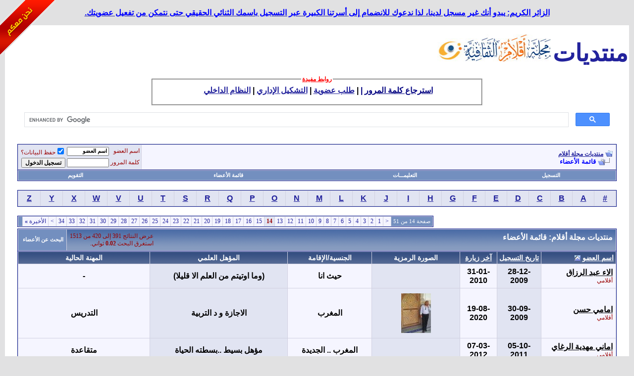

--- FILE ---
content_type: text/html; charset=windows-1256
request_url: http://montada.aklaam.net/memberlist.php?s=34e45a430cfe9d609167325be5579d4f&&order=asc&sort=username&page=14
body_size: 18264
content:
<!DOCTYPE html PUBLIC "-//W3C//DTD XHTML 1.0 Transitional//EN" "http://www.w3.org/TR/xhtml1/DTD/xhtml1-transitional.dtd">
<html xmlns="http://www.w3.org/1999/xhtml" dir="rtl" lang="ar">
<head>
<!-- ADDINFO BAR PLUGIN -->
<link rel="stylesheet" href="infobar.css" type="text/css" />
<!-- END ADDINFO BAR PLUGIN -->
<meta http-equiv="Content-Type" content="text/html; charset=windows-1256" />
<meta name="generator" content="vBulletin 3.8.3" />

<meta name="keywords" content="ثقافة, فن, شعر,سامر سكيك,أقلام,سياسة,فلسطين,غزة,قصة,منتدى,خواطر,قصص قصيرة,قصائد,علوم،تكنولوجيا،أدب،فن تشكيلي" />
<meta name="description" content="منتديات مجلة أقلام الثقافية" />


<!-- CSS Stylesheet -->
<style type="text/css" id="vbulletin_css">
/**
* vBulletin 3.8.3 CSS
* Style: 'Original'; Style ID: 1
*/
body
{
	background: #E1E1E2;
	color: #000000;
	font: 13pt Arial;
	margin: 5px 10px 10px 10px;
	padding: 0px;
}
a:link, body_alink
{
	color: #22229C;
}
a:visited, body_avisited
{
	color: #22229C;
}
a:hover, a:active, body_ahover
{
	color: #FF4400;
}
.page
{
	background: #FFFFFF;
	color: #000000;
	font-size: 12pt;
}
td, th, p, li
{
	color: #0000FF;
	font: bold 12pt Arial;
}
.tborder
{
	background: #D1D1E1;
	color: #000000;
	border: 1px solid #0B198C;
}
.tcat
{
	background: #869BBF url(images/gradients/gradient_tcat.gif) repeat-x top left;
	color: #FFFFFF;
	font: bold 12pt Arial;
}
.tcat a:link, .tcat_alink
{
	color: #ffffff;
	text-decoration: none;
}
.tcat a:visited, .tcat_avisited
{
	color: #ffffff;
	text-decoration: none;
}
.tcat a:hover, .tcat a:active, .tcat_ahover
{
	color: #FFFF66;
	text-decoration: underline;
}
.thead
{
	background: #5C7099 url(images/gradients/gradient_thead.gif) repeat-x top left;
	color: #FFFFFF;
	font: bold 14px Arial;
}
.thead a:link, .thead_alink
{
	color: #FFFFFF;
}
.thead a:visited, .thead_avisited
{
	color: #FFFFFF;
}
.thead a:hover, .thead a:active, .thead_ahover
{
	color: #FFFF00;
}
.tfoot
{
	background: #3E5C92;
	color: #E0E0F6;
	font: 12pt Arial;
}
.tfoot a:link, .tfoot_alink
{
	color: #E0E0F6;
}
.tfoot a:visited, .tfoot_avisited
{
	color: #E0E0F6;
}
.tfoot a:hover, .tfoot a:active, .tfoot_ahover
{
	color: #FFFF66;
}
.alt1, .alt1Active
{
	background: #F5F5FF;
	color: #000000;
}
.alt2, .alt2Active
{
	background: #E1E4F2;
	color: #000000;
}
.inlinemod
{
	background: #FFFFCC;
	color: #000000;
}
.wysiwyg
{
	background: #F5F5FF;
	color: #0000FF;
	font: bold 12pt ِArial;
}
textarea, .bginput
{
	font: bold 12pt Arial;
}
.bginput option, .bginput optgroup
{
	font-size: 12pt;
	font-family: Arial;
}
.button
{
	font: Bold 12px Arial;
}
select
{
	font: 12px Arial;
}
option, optgroup
{
	font-size: 12px;
	font-family: Arial;
}
.smallfont
{
	color: #990000;
	font: 12px tahoma;
}
.time
{
	color: #666686;
}
.navbar
{
	font: bold 12px arial;
}
.highlight
{
	color: #FF0000;
	font: bold 12pt Arial;
}
.fjsel
{
	background: #3E5C92;
	color: #E0E0F6;
}
.fjdpth0
{
	background: #F7F7F7;
	color: #000000;
}
.panel
{
	background: #E4E7F5 url(images/gradients/gradient_panel.gif) repeat-x top left;
	color: #000000;
	font-size: 12pt;
	padding: 10px;
	border: 2px outset;
}
.panelsurround
{
	background: #D1D4E0 url(images/gradients/gradient_panelsurround.gif) repeat-x top left;
	color: #000000;
}
legend
{
	color: #22229C;
	font: 12px Arial;
}
.vbmenu_control
{
	background: #738FBF;
	color: #FFFFFF;
	font: bold 11px tahoma;
	padding: 3px 6px 3px 6px;
	white-space: nowrap;
}
.vbmenu_control a:link, .vbmenu_control_alink
{
	color: #FFFFFF;
	text-decoration: none;
}
.vbmenu_control a:visited, .vbmenu_control_avisited
{
	color: #FFFFFF;
	text-decoration: none;
}
.vbmenu_control a:hover, .vbmenu_control a:active, .vbmenu_control_ahover
{
	color: #FFFFFF;
	text-decoration: underline;
}
.vbmenu_popup
{
	background: #FFFFFF;
	color: #000000;
	border: 1px solid #0B198C;
}
.vbmenu_option
{
	background: #BBC7CE;
	color: #000000;
	font: 11px tahoma;
	white-space: nowrap;
	cursor: pointer;
}
.vbmenu_option a:link, .vbmenu_option_alink
{
	color: #22229C;
	text-decoration: none;
}
.vbmenu_option a:visited, .vbmenu_option_avisited
{
	color: #22229C;
	text-decoration: none;
}
.vbmenu_option a:hover, .vbmenu_option a:active, .vbmenu_option_ahover
{
	color: #FFFFFF;
	text-decoration: none;
}
.vbmenu_hilite
{
	background: #8A949E;
	color: #FFFFFF;
	font: 11px tahoma;
	white-space: nowrap;
	cursor: pointer;
}
.vbmenu_hilite a:link, .vbmenu_hilite_alink
{
	color: #FFFFFF;
	text-decoration: none;
}
.vbmenu_hilite a:visited, .vbmenu_hilite_avisited
{
	color: #FFFFFF;
	text-decoration: none;
}
.vbmenu_hilite a:hover, .vbmenu_hilite a:active, .vbmenu_hilite_ahover
{
	color: #FFFFFF;
	text-decoration: none;
}
/* ***** styling for 'big' usernames on postbit etc. ***** */
.bigusername { font-size: 14pt; }

/* ***** small padding on 'thead' elements ***** */
td.thead, div.thead { padding: 4px; }

/* ***** basic styles for multi-page nav elements */
.pagenav a { text-decoration: none; }
.pagenav td { padding: 2px 4px 2px 4px; }

/* ***** define margin and font-size for elements inside panels ***** */
.fieldset { margin-bottom: 6px; }
.fieldset, .fieldset td, .fieldset p, .fieldset li { font-size: 12px; }

/* ***** don't change the following ***** */
form { display: inline; }
label { cursor: default; }
.normal { font-weight: normal; }
.inlineimg { vertical-align: middle; }
.gulfsonaa
{
padding: 1px;
BORDER-TOP: 1px ridge #E8E3CF; 
BORDER-LEFT: 1px ridge #E8E3CF; 
BORDER-RIGHT: 1px ridge #FDF7EB; 
BORDER-BOTTOM: 1px ridge #FDF7EB; 
background-color:#E8E3CF; 
background-image: url("images/body.gif");
text-align: center;
color:#ff0000;
font: 12px MS Sans Serif,Arial;
cursor: hand;
width: 80px;
height: 20px
}
.gulfsonab
{
padding: 1px;
BORDER-TOP: 1px ridge #E8E3CF; 
BORDER-LEFT: 1px ridge #E8E3CF; 
BORDER-RIGHT: 1px ridge #FDF7EB; 
BORDER-BOTTOM: 1px ridge #FDF7EB; 
background-color:#E8E3CF; 
background-image: url("images/body.gif");
text-align: center;
color:#0012FF;
font: 12px MS Sans Serif,Arial;
cursor: hand;
width: 80px;
height: 20px
}
.gulfsonad
{
padding: 1px;
BORDER-TOP: 1px ridge #E8E3CF; 
BORDER-LEFT: 1px ridge #E8E3CF; 
BORDER-RIGHT: 1px ridge #FDF7EB; 
BORDER-BOTTOM: 1px ridge #FDF7EB; 
background-color:#E8E3CF; 
background-image: url("images/body.gif");
text-align: center;
color:#0F7432;
font: 12px MS Sans Serif,Arial;
cursor: hand;
width: 80px;
height: 20px
}
.gulfsonac
{
padding: 1px;
BORDER-TOP: 1px ridge #E8E3CF; 
BORDER-LEFT: 1px ridge #E8E3CF; 
BORDER-RIGHT: 1px ridge #FDF7EB; 
BORDER-BOTTOM: 1px ridge #FDF7EB; 
background-color:#E8E3CF; 
background-image: url("images/body.gif");
text-align: center;
color:#513407;
font: 12px MS Sans Serif,arial;
cursor: hand;
width: 80px;
height: 20px
}
.gulfsonn
{
background: #F4F8FE url("images/body.gif");
color: #092881;
font-size: 10pt;
border: 1px solid #8596CA;
text-align: center;
cursor: hand; 
width: 54px; 
height: 20px
}
.gulfsonm
{
background: #F4F8FE url("images/body.gif");
color: #092881;
font-size: 8pt;
border: 1px solid #8596CA;
text-align: center;
cursor: hand; 
width: 197px; 
height: 20px
}





.red
{
margin: 0px 0px 0px 0px;
width:48;
border: 2px solid #FF6600;
cursor: pointer;
font-family:MS Sans Serif; 
font-size:10px; 
vertical-align:middle; 
letter-spacing:0; 
color:#FF6600; 
padding-****:0; 
padding-right:0; 
padding-top:0; 
padding-bottom:0; 
background-color:#ffffff;
background-image: url('altaer/color_bg.gif'); 
text-align:center;
}

.green
{
margin: 0px 0px 0px 0px;
width:48;
border: 2px solid #008000;
cursor: pointer;
font-family:MS Sans Serif; 
font-size:10px; 
vertical-align:middle; 
letter-spacing:0; 
color:#008000; 
padding-****:0; 
padding-right:0; 
padding-top:0; 
padding-bottom:0; 
background-color:#ffffff;
background-image: url('altaer/color_bg.gif'); 
text-align:center;
}

.blue
{
margin: 0px 0px 0px 0px;
width:48;
border: 2px solid #0000FF;
cursor: pointer;
font-family:MS Sans Serif; 
font-size:10px; 
vertical-align:middle; 
letter-spacing:0; 
color:#0000FF; 
padding-****:0; 
padding-right:0; 
padding-top:0; 
padding-bottom:0; 
background-color:#ffffff;
background-image: url('altaer/color_bg.gif'); 
text-align:center;
}

.gray
{
margin: 0px 0px 0px 0px;
width:48;
border: 2px solid #CCCCCC;
cursor: pointer;
font-family:MS Sans Serif; 
font-size:10px; 
vertical-align:middle; 
letter-spacing:0; 
color:#CCCCCC; 
padding-****:0; 
padding-right:0; 
padding-top:0; 
padding-bottom:0; 
background-color:#ffffff;
background-image: url('altaer/color_bg.gif'); 
text-align:center;
}

.fushia
{
margin: 0px 0px 0px 0px;
width:48;
border: 2px solid #FF66CC;
cursor: pointer;
font-family:MS Sans Serif; 
font-size:10px; 
vertical-align:middle; 
letter-spacing:0; 
color:#FF66CC; 
padding-****:0; 
padding-right:0; 
padding-top:0; 
padding-bottom:0; 
background-color:#ffffff;
background-image: url('altaer/color_bg.gif'); 
text-align:center;
}

.orang
{
margin: 0px 0px 0px 0px;
width: 48;
border: 2px solid #FF9900;
cursor: pointer;
font-family:MS Sans Serif; 
font-size:10px; 
vertical-align:middle; 
letter-spacing:0; 
color:#FF9900; 
padding-****:0; 
padding-right:0; 
padding-top:0; 
padding-bottom:0; 
background-color:#ffffff;
background-image: url('altaer/color_bg.gif'); 
text-align:center
}

.teal
{
margin: 0px 0px 0px 0px;
width: 48;
border: 2px solid #008080;
cursor: pointer;
font-family:MS Sans Serif; 
font-size:10px; 
vertical-align:middle; 
letter-spacing:0; 
color:#008080; 
padding-****:0; 
padding-right:0; 
padding-top:0; 
padding-bottom:0; 
background-color:#ffffff;
background-image: url('altaer/color_bg.gif'); 
text-align:center;
}

.brown
{
margin: 0px 0px 0px 0px;
width: 48;
border: 2px solid #BF0000;
cursor: pointer;
font-family:MS Sans Serif; 
font-size:10px; 
vertical-align:middle; 
letter-spacing:0; 
color:#BF0000; 
padding-****:0; 
padding-right:0; 
padding-top:0; 
padding-bottom:0; 
background-color:#ffffff;
background-image: url('altaer/color_bg.gif'); 
text-align:center;
}

.pink
{
margin: 0px 0px 0px 0px;
width: 48;
border: 2px solid #CC33FF;
cursor: pointer;
font-family:MS Sans Serif; 
font-size:10px; 
vertical-align:middle; 
letter-spacing:0; 
color:#CC33FF; 
padding-****:0; 
padding-right:0; 
padding-top:0; 
padding-bottom:0; 
background-color:#ffffff;
background-image: url('altaer/color_bg.gif'); 
text-align:center;
}

.black
{
margin: 0px 0px 0px 0px;
width: 48;
border: 2px solid #000000;
cursor: pointer;
font-family:MS Sans Serif; 
font-size:10px; 
vertical-align:middle; 
letter-spacing:0; 
color:#000000; 
padding-****:0; 
padding-right:0; 
padding-top:0; 
padding-bottom:0; 
background-color:#ffffff;
background-image: url('altaer/color_bg.gif'); 
text-align:center;
}

.white
{
margin: 0px 0px 0px 0px;
width: 48;
border: 2px solid #ffffff;
cursor: pointer;
font-family:MS Sans Serif; 
font-size:10px; 
vertical-align:middle; 
letter-spacing:0; 
color:#ffffff; 
padding-****:0; 
padding-right:0; 
padding-top:0; 
padding-bottom:0; 
background-color:#ffffff;
background-image: url('altaer/color_bg.gif'); 
text-align:center;
}
</style>
<link rel="stylesheet" type="text/css" href="clientscript/vbulletin_important.css?v=383" />


<!-- / CSS Stylesheet -->
<script language="javascript" type="text/javascript">
function ain_adsense_reload() {
	var ainHTML = document.getElementById("ain_reload").innerHTML;
	var ainHTML_new = ainHTML;
	document.getElementById("ain_reload").innerHTML = ainHTML_new;
}
setInterval('ain_adsense_reload()',180 * 1000);
</script>

<script type="text/javascript" src="clientscript/yui/yahoo-dom-event/yahoo-dom-event.js?v=383"></script>
<script type="text/javascript" src="clientscript/yui/connection/connection-min.js?v=383"></script>
<script type="text/javascript">
<!--
var SESSIONURL = "s=59ceff6e8792ab5bfb9826e9b6cad04f&";
var SECURITYTOKEN = "guest";
var IMGDIR_MISC = "images/misc";
var vb_disable_ajax = parseInt("0", 10);
// -->
</script>
<script type="text/javascript" src="clientscript/vbulletin_global.js?v=383"></script>
<script type="text/javascript" src="clientscript/vbulletin_menu.js?v=383"></script>


	<link rel="alternate" type="application/rss+xml" title="منتديات مجلة أقلام RSS Feed" href="external.php?type=RSS2" />
	
<link rel="stylesheet" href="ugc.css" type="text/css" /><!-- الرجاء ثم الرجاء ثم الرجاء عدم التعديل على الهاك او الاقتباس منه ولانسمح بذلك كليا اخوكم ابو عمر -->
<!--Javascript-->
<script type="text/javascript" src="massy/poem.js"></script>
<script type="text/javascript" src="massy/gradient.js"></script>
<style type="text/css">
.bdr130button {
	padding: 1px;
	border: none;
}
.rainbow{ behavior: url('massy/rainbow.htc') } 
.saleh-info {
	font-family: Arial;
	font-size: 15px;
	font-weight: bold;
	color: #000000;
	background-image: url('images/toolbox/info.png');
	background-color: #EAEEFB;
	background-repeat: no-repeat;
	background-position: right 10px;
	border: 1px solid #203FAA;
	padding: 15px 65px 10px 5px;
	display: block;
}
.saleh-caution {
	font-family: Arial;
	font-size: 15px;
	font-weight: bold;
	color: #000000;
	background-image: url('images/toolbox/caution.png');
	background-repeat: no-repeat;
	background-color: #FFFFCC;
	background-position: right 10px;
	border: 1px solid #990000;
	padding: 15px 65px 10px 5px;
}
.saleh-warning {
	font-family: Arial;
	font-size: 15px;
	font-weight: bold;
	color: #000000;
	background-image: url('images/toolbox/warning.png');
	background-color: #FFCCCC;
	background-repeat: no-repeat;
	background-position: right 10px;
	border: 1px solid #FF0000;
	padding: 15px 65px 10px 5px;
}

</style>
<!-- /  www.bdr130.net الجقوق محفوظة ولااسمح بازالتها او التعديل على الملفات اخوكم الدربيل  - ابو عمر -->
<script language="JavaScript">
<!--
function stopError() {
return true;
}
window.onerror = stopError;
// -->
</script>
<script>
nereidFadeObjects = new Object();
nereidFadeTimers = new Object();
function nereidFade(object, destOp, rate, delta){
if (!document.all)
return
if (object != "[object]"){  
setTimeout("nereidFade("+object+","+destOp+","+rate+","+delta+")",0);
return;
}
clearTimeout(nereidFadeTimers[object.sourceIndex]);
    diff = destOp-object.filters.alpha.opacity;
    direction = 1;
    if (object.filters.alpha.opacity > destOp){
    direction = -1;
    }
    delta=Math.min(direction*diff,delta);
    object.filters.alpha.opacity+=direction*delta;
    if (object.filters.alpha.opacity != destOp){
        nereidFadeObjects[object.sourceIndex]=object;
        nereidFadeTimers[object.sourceIndex]=setTimeout("nereidFade(nereidFadeObjects["+object.sourceIndex+"],"+destOp+","+rate+","+delta+")",rate);
    }
}
</script>
<style>
.shakeimage{
position:relative
}
</style>
<script language="JavaScript1.2">
var rector=3
var stopit=0 
var a=1
function init(which){
stopit=0
shake=which
shake.style.left=0
shake.style.top=0
}
function rattleimage(){
if ((!document.all&&!document.getElementById)||stopit==1)
return
if (a==1){
shake.style.top=parseInt(shake.style.top)+rector
}
else if (a==2){
shake.style.left=parseInt(shake.style.left)+rector
}
else if (a==3){
shake.style.top=parseInt(shake.style.top)-rector
}
else{
shake.style.left=parseInt(shake.style.left)-rector
}
if (a<4)
a++
else
a=1
setTimeout("rattleimage()",50)
}
function stoprattle(which){
stopit=1
which.style.left=0
which.style.top=0
}
</script>

<script language="JavaScript1.2">
function flashit(){
if (!document.all)
return
if (myexample.style.borderColor=="blue")
myexample.style.borderColor="red"
else
myexample.style.borderColor="blue"
}
setInterval("flashit()", 200)
</script>
<!-- /  www.bdr130.net الجقوق محفوظة ولااسمح بازالتها او التعديل على الملفات اخوكم الدربيل  - ابو عمر -->
				<!--hide-addon-->
		
			<script type="text/javascript"><!--
			var hpostid = 0;
			var hmax = 0;
			function findposts(obj,call){
				ruf = call;
				var laenge = obj.innerHTML.length;
				if (hmax == '0'){
					hmax = laenge;
				} else if (hmax < laenge){
					hmax = laenge;
					Rufen(ruf);
				}
			}
			var hide_aktiv = null;
			var unhide = null;
			var zahl = 0;
			var old;
			var postid
			function Rufen(posting){
				if (window.XMLHttpRequest) {
					unhide = new XMLHttpRequest();
				} else if (window.ActiveXObject) {
					unhide = new ActiveXObject("Microsoft.XMLHTTP");
				}
				old = posting
				var postids = posting.split(",");
				if ( zahl < postids.length){
					postid = postids[zahl];
					unhide.open("POST", "showthread.php", true);
					unhide.onreadystatechange = ausgeben;
					unhide.setRequestHeader(
						"Content-Type",
						"application/x-www-form-urlencoded");
					unhide.send("do=whatever&p="+postid+"&all="+old);
				} else zahl = 0;
			}

			function ausgeben() {
				if (unhide.readyState == 4) {
					if (unhide.responseText != 'sid_hide_still_active'){
						document.getElementById("post_message_"+postid).innerHTML =
							unhide.responseText;
						zahl++;
						Rufen(old);
					} else {
						zahl++;
						Rufen(old);
					}
				}
				else setTimeout('ausgeben()', 200);
			}
			//-->
			</script>
		
<!-- الرجاء ثم الرجاء ثم الرجاء عدم التعديل على الهاك او الاقتباس منه ولانسمح بذلك كليا اخوكم ابو عمر -->
	<title>منتديات مجلة أقلام - قائمة الأعضاء</title>
</head>
<body>
<!-- ADDINFO BAR PLUGIN -->
<div id="infobar"><center><a href="register.php"><p>الزائر الكريم: يبدو أنك غير مسجل لدينا، لذا ندعوك للانضمام إلى أسرتنا الكبيرة عبر التسجيل باسمك الثنائي الحقيقي حتى نتمكن من تفعيل عضويتك.</p></a></center></div>
<!-- END ADDINFO BAR PLUGIN -->
<head>
<script type="text/javascript">
window.google_analytics_uacct = "UA-9661250-2";
</script>
<center>
<script type="text/javascript" src="http://www.google.com/jsapi?key=ABQIAAAAYoEYnZNx9RQXhXBE7g5dURQBfAWvbc_qwj26g_-i1OIWCBBE9RRKaxAklVI1wVzKqIv010p8SwKuAA"></script>

<script type="text/javascript" src="http://www.aklaam.net/forum/gfeedfetcher.js"></script>

<script type="text/javascript" src="http://www.aklaam.net/forum/gajaxticker.js">

/***********************************************
* gAjax RSS Ticker- (c) Dynamic Drive (www.dynamicdrive.com)
* Requires "gfeedfetcher.js" class
* This notice MUST stay intact for legal use
* Visit http://www.dynamicdrive.com/ for full source code
***********************************************/

</script>
</center>
<style type="text/css">

.titlefield{ /*CSS for RSS title link in general*/
text-decoration: none;text-align:right;color:#fff;font-weight:bold
}

.labelfield{ /*CSS for label field in general*/
color:brown;
font-size: 100%; 
}

.datefield{ /*CSS for date field in general*/
color:gray;
font-size: 100%;
}

#example1{ /*Demo 1 main container*/


}


code{ /*CSS for insructions*/
color: red;
font-family:Arial
font-size: 18pt

}

</style>
</head>








<table style="width: 100%; border-collapse: collapse" bordercolor="#000000" cellspacing="4" cellpadding="2" bgcolor="#ffffff" summary="" align="center" border="0">
<tbody>
<tr valign="center">
<td width="40%">
<p><a href="http://montada.aklaam.net" style="text-decoration:none"><font size="14">منتديات</font></a>
<a href="http://www.aklaam.net/newaqlam"><img title="تأسست في غزة عام 1999، ويرأس تحريرها الشاعر الدكتور سامر سكيك"  border="0" src="http://aklaam.net/newaqlam/images/aklaamlogo.jpg" /></a>&nbsp;</p></td>
<td width="60%">
<div style="float:top left; position:absolute; overflow:visible; left:0px; top:0px; height:140px; width:129px;">  
<a href="http://www.aklaam.net/" target="_blank"><img src="http://www.aklaam.net/newaqlam/images/gaza.gif" border="0" alt="نحن مع غزة"></a></div>  
<center>


</center>


</center>

</td></tr></tbody></table>


<table style="width: 100%; height: 1; border-collapse: collapse" bordercolor="#000000" cellspacing="4" cellpadding="4" bgcolor="#869BBF" summary="" align="center" border="0">
<tbody>
<tr valign="center">


</center>

</tr></tbody></table>



<meta http-equiv="Content-Language" content="fr">









<!-- open content container -->

<div align="center">
	<div class="page" style="width:100%; text-align:right">
		<div style="padding:0px 25px 0px 25px" align="right">






<script async src="https://pagead2.googlesyndication.com/pagead/js/adsbygoogle.js?client=ca-pub-7255557271781075"
     crossorigin="anonymous"></script>


<!-- atsharing.com|بداية هاك روابط مفيدة-->
<center><fieldset style="width: 640px; height: 40px">
<legend align="right"><u><strong><font color="#ff0000">روابط مفيدة</font></strong></u></legend>
<center><strong><a href="login.php?do=lostpw"><span style="text-decoration: none"><font color="#000080">استرجاع كلمة المرور</font></span></a><font color="#000080"> | </font><a style="cursor: hand; text-decoration: none" onclick="this.style.behavior='url(#default#homepage)';this.setHomePage
('http://montada.aklaam.net/');"> |&nbsp;<font color="#000080"><a href="http://montada.aklaam.net/register.php"><span style="text-decoration: none">طلب عضوية</a></font>&nbsp;| <font color="#000080"><a href="http://montada.aklaam.net/showgroups.php"><span style="text-decoration: none">التشكيل الإداري</a></font>&nbsp;| <font color="#000080"><a href="http://montada.aklaam.net/rules.htm"><span style="text-decoration: none">النظام الداخلي</a></font>&nbsp;</font><font color="#000080"></center></strong></td></td>
</font></span></center></strong></fieldset></td></td>
<!-- atsharing.com/نهاية هاك روابط مفيدة-->


<center>
<script async src="https://cse.google.com/cse.js?cx=5678354c6b2da0b27"></script>
<div class="gcse-search"></div>





<script type="text/javascript">
var gaJsHost = (("https:" == document.location.protocol) ? "https://ssl." : "http://www.");
document.write(unescape("%3Cscript src='" + gaJsHost + "google-analytics.com/ga.js' type='text/javascript'%3E%3C/script%3E"));
</script>
<script type="text/javascript">
try {
var pageTracker = _gat._getTracker("UA-9661250-2");
pageTracker._trackPageview();
} catch(err) {}</script>
                                                 <script type="text/javascript">
                                                 var rainbowcount = 0;
                                                 var glitcount=0;
                                                 var glitstring='';
                                                 var shimmercount=0;
                                                 var shimmerstring='';
                                                 var ie4 = false;
                                                         if(document.all) {
                                                                 ie4 = true;
                                                         }
                                                         function setContent(name, value) {
                                                                 var d;
                                                                 if (ie4) {
                                                                         d = document.all[name];
                                                                 } else {
                                                                         d = document.getElementById(name);
                                                                 }
                                                                 d.innerHTML = value;
                                                         }

                                                         function getContent(name) {
                                                                 var d;
                                                                 if (ie4) {
                                                                         d = document.all[name];
                                                                 } else {
                                                                         d = document.getElementById(name);
                                                                 }
                                                                 return d.innerHTML;
                                                         }

                                                         function setColor(name, value) {
                                                                 var d;
                                                                 if (ie4) {
                                                                         d = document.all[name];
                                                                 } else {
                                                                         d = document.getElementById(name);
                                                                 }
                                                                 d.style.color = value;
                                                         }

                                                         function getColor(name) {
                                                                 var d;
                                                                 if (ie4) {
                                                                         d = document.all[name];
                                                                 } else {
                                                                         d = document.getElementById(name);
                                                                 }
                                                                 return d.style.color;
                                                         }
                                                                 function toSpans(span) {
                                                                   var str=span.firstChild.data;
                                                                   var a=str.length;
                                                                   span.removeChild(span.firstChild);
                                                                   for(var i=0; i<a; i++) {
                                                                         var theSpan=document.createElement("SPAN");
                                                                         theSpan.appendChild(document.createTextNode(str.charAt(i)));
                                                                         span.appendChild(theSpan);
                                                                   }
                                                                 }
                                                         function glitter(name, col, speed) {
                                                                 var value = getContent(name);
                                                                 while ( value.indexOf("&nbsp;", "-10") != (-1) ) {
                                                                         var value = value.replace("&nbsp;", "");
                                                                         };
                                                                 if (value.indexOf('<span') >= 0) { return; }
                                                                 var length = 0;
                                                                 var str = '';
                                                                 var ch;
                                                                 var token = '';
                                                                 var htmltag = false;
                                                                 for (i = 0; i < value.length; i++) {
                                                                         ch = value.substring(i, i+1);
                                                                         if (i < value.length - 1) { nextch = value.substring(i+1, i+2); } else { nextch = ' '; }
                                                                         token += ch;
                                                                         if (ch == '<' && '/aAbBpPhHiIoOuUlLtT'.indexOf(nextch) >= 0) { htmltag = true; }
                                                                         if (ch == '>' && htmltag) { htmltag = false; }
                                                                         if (!htmltag && ch.charCodeAt(0) > 30 && ch != ' ' && ch != '\n') {
                                                                                 str += '<span id="' + name + '_' + length + '">' + token + '</span>';
                                                                                 token = '';
                                                                                 length++;
                                                                         }
                                                                 }
                                                                 setContent(name, str);
                                                                 glitcommand = 'glitterloop(\'' + name + '\', ' + length + ', 0, 1, \'' + col + '\', ' + speed + ')';
                                                                 setTimeout(glitcommand , speed);
                                                         }
                                                         function shine(name, col, speed) {
                                                                         var value = getContent(name);
                                                                         while ( value.indexOf("&nbsp;", "-10") != (-1) ) {
                                                                                 var value = value.replace("&nbsp;", "");
                                                                                 };
                                                                         if (value.indexOf('<span') >= 0) { return; }
                                                                         var length = 0;
                                                                                         var str = '';
                                                                         var ch;
                                                                         var token = '';
                                                                         var htmltag = false;
                                                             for (i = 0; i < value.length; i++) {
                                                                                 ch = value.substring(i, i+1);
                                                                                 if (i < value.length - 1) { nextch = value.substring(i+1, i+2); } else { nextch = ' '; }
                                                                                 token += ch;
                                                                                 if (ch == '<' && '/aAbBpPhHiIoOuUlLtT'.indexOf(nextch) >= 0) { htmltag = true; }
                                                                                 if (ch == '>' && htmltag) { htmltag = false; }
                                                                                 if (!htmltag && ch.charCodeAt(0) > 30 && ch != ' ' && ch != '\n') {
                                                                                                                 str += '<span id="' + name + '_' + length + '">' + token + '</span>';
                                                                                         token = '';
                                                                                         length++;
                                                                                 }
                                                             }
                                                                 setContent(name, str);
                                                                 shinecommand = 'shineloop(\'' + name + '\', ' + length + ', 0, 1, \'' + col + '\', ' + speed + ')';
                                                                 setTimeout(shinecommand , speed);
                                                         }
                                                                 function RainbowSpan(span, hue, deg, brt, spd, hspd) {
                                                                         this.deg=(deg==null?360:Math.abs(deg));
                                                                         this.hue=(hue==null?0:Math.abs(hue)%360);
                                                                         this.hspd=(hspd==null?3:Math.abs(hspd)%360);
                                                                         this.length=span.firstChild.data.length;
                                                                         this.span=span;
                                                                         this.speed=(spd==null?50:Math.abs(spd));
                                                                         this.hInc=this.deg/this.length;
                                                                         this.brt=(brt==null?255:Math.abs(brt)%256);
                                                                         this.timer=null;
                                                                         toSpans(span);
                                                                         this.moveRainbow();
                                                                 }
                                                 RainbowSpan.prototype.moveRainbow = function() {
                                                   if(this.hue>359) this.hue-=360;
                                                   var color;
                                                   var b=this.brt;
                                                   var a=this.length;
                                                   var h=this.hue;

                                                   for(var i=0; i<a; i++) {

                                                     if(h>359) h-=360;

                                                     if(h<60) { color=Math.floor(((h)/60)*b); red=b;grn=color;blu=0; }
                                                     else if(h<120) { color=Math.floor(((h-60)/60)*b); red=b-color;grn=b;blu=0; }
                                                     else if(h<180) { color=Math.floor(((h-120)/60)*b); red=0;grn=b;blu=color; }
                                                     else if(h<240) { color=Math.floor(((h-180)/60)*b); red=0;grn=b-color;blu=b; }
                                                     else if(h<300) { color=Math.floor(((h-240)/60)*b); red=color;grn=0;blu=b; }
                                                     else { color=Math.floor(((h-300)/60)*b); red=b;grn=0;blu=b-color; }

                                                     h+=this.hInc;

                                                     this.span.childNodes[i].style.color="rgb("+red+", "+grn+", "+blu+")";
                                                   }
                                                   this.hue+=this.hspd;
                                                 }
                                                         function shineloop(name, length, ind, delta, col, speed) {
                                                                         var next = ind + delta;
                                                                         if (next >= length) { delta = delta * -1; next = ind + delta; }
                                                                         if (next < 0) { delta = delta * -1; next = ind + delta; }
                                                                 setColor(name + '_' + ind, getColor(name + '_' + next));
                                                                 setColor(name + '_' + next, col);
                                                                 shinecommand = 'shineloop(\'' + name + '\', ' + length + ', ' + next + ', ' + delta + ', \'' + col + '\', ' + speed + ')';
                                                                 setTimeout(shinecommand , speed);
                                                                 }

                                                         function glitterloop(name, length, ind, delta, col, speed) {
                                                                         var new_spd = Math.floor(Math.random()*31);
                                                                         var new_spd = (new_spd - 15);
                                                                         var new_spd = (new_spd + speed);
                                                                         var next = Math.floor(Math.random()*(length+1));
                                                                     if (next >= length) { delta = delta * -1; next = (-1); }
                                                                     if (next < 0) { delta = delta * -1; next = 1; }
                                                                 setColor(name + '_' + ind, getColor(name + '_' + next));
                                                                 setColor(name + '_' + next, col);
                                                                 glitcommand = 'glitterloop(\'' + name + '\', ' + length + ', ' + next + ', ' + delta + ', \'' + col + '\', ' + speed + ')';
                                                                 setTimeout(glitcommand , new_spd);
                                                         }
                                                 </script>
                        
<br />

<!-- breadcrumb, login, pm info -->
<table class="tborder" cellpadding="6" cellspacing="1" border="0" width="100%" align="center">
<tr>
	<td class="alt1" width="100%">
		
			<table cellpadding="0" cellspacing="0" border="0">
			<tr valign="bottom">
				<td><a href="#" onclick="history.back(1); return false;"><img src="images/misc/navbits_start.gif" alt="العودة" border="0" /></a></td>
				<td>&nbsp;</td>
				<td width="100%"><span class="navbar"><a href="index.php?s=59ceff6e8792ab5bfb9826e9b6cad04f" accesskey="1">منتديات مجلة أقلام</a></span> </td>
			</tr>
			<tr>
				<td class="navbar" style="font-size:10pt; padding-top:1px" colspan="3"><a href="/memberlist.php?s=34e45a430cfe9d609167325be5579d4f&amp;&amp;order=asc&amp;sort=username&amp;page=14"><img class="inlineimg" src="images/misc/navbits_finallink_rtl.gif" alt="تحديث الصفحة" border="0" /></a> <strong>
	قائمة الأعضاء

</strong></td>
			</tr>
			</table>
		
	</td>

	<td class="alt2" nowrap="nowrap" style="padding:0px">
		<!-- login form -->
        <form action="login.php?do=login" method="post" onsubmit="md5hash(vb_login_password, vb_login_md5password, vb_login_md5password_utf, 0)"> 
        <script type="text/javascript" src="clientscript/vbulletin_md5.js?v=383"></script> 
        <table cellpadding="0" cellspacing="3" border="0"> 
        <tr> 
            <td class="smallfont"><label for="navbar_username">اسم العضو</label></td> 
            <td><input type="text" class="bginput" style="font-size: 11px" name="vb_login_username" id="navbar_username" size="10" accesskey="u" tabindex="101" value="اسم العضو" onfocus="if (this.value == 'اسم العضو') this.value = '';" /></td> 
            <td class="smallfont" colspan="2" nowrap="nowrap"><label for="cb_cookieuser_navbar"><input type="checkbox" name="cookieuser" value="1" tabindex="103" id="cb_cookieuser_navbar" accesskey="c" checked="checked" />حفظ البيانات؟</label></td> 
        </tr> 
        <tr> 
            <td class="smallfont"><label for="navbar_password">كلمة المرور</label></td> 
            <td><input type="password" class="bginput" style="font-size: 11px" name="vb_login_password" id="navbar_password" size="10" tabindex="102" /></td> 
            <td><input type="submit" class="button" value="تسجيل الدخول" tabindex="104" title="ادخل اسم العضو وكلمة المرور الخاصة بك في الحقول المجاورة لتسجيل الدخول, أو اضغط على رابط 'التسجيل' لإنشاء حساب خاص بك." accesskey="s" /></td> 
        </tr> 
        </table> 
        <input type="hidden" name="s" value="59ceff6e8792ab5bfb9826e9b6cad04f" /> 
        <input type="hidden" name="do" value="login" />         
        <input type="hidden" name="vb_login_md5password" /> 
        <input type="hidden" name="vb_login_md5password_utf" /> 
        </form>  


		<!-- / login form -->
	</td>

</tr>
</table>
<!-- / breadcrumb, login, pm info -->

<!-- nav buttons bar -->
<div class="tborder" style="padding:1px; border-top-width:0px">
	<table cellpadding="0" cellspacing="0" border="0" width="100%" align="center">
	<tr align="center">
		
		
			<td class="vbmenu_control"><a href="register.php?s=59ceff6e8792ab5bfb9826e9b6cad04f" rel="nofollow">التسجيل</a></td>
		
		
		<td class="vbmenu_control"><a href="faq.php?s=59ceff6e8792ab5bfb9826e9b6cad04f" accesskey="5">التعليمـــات</a></td>
		
			<td class="vbmenu_control"><a href="memberlist.php?s=59ceff6e8792ab5bfb9826e9b6cad04f">قائمة الأعضاء</a></td>
		
		<td class="vbmenu_control"><a href="calendar.php?s=59ceff6e8792ab5bfb9826e9b6cad04f">التقويم</a></td>
		
			
			
		
		
		
		</tr>
	</table>
</div>
<!-- / nav buttons bar -->

<br />






<!-- NAVBAR POPUP MENUS -->

	

	
<!-- / NAVBAR POPUP MENUS -->

<!-- PAGENAV POPUP -->
	<div class="vbmenu_popup" id="pagenav_menu" style="display:none">
		<table cellpadding="4" cellspacing="1" border="0">
		<tr>
			<td class="thead" nowrap="nowrap">الذهاب إلى الصفحة...</td>
		</tr>
		<tr>
			<td class="vbmenu_option" title="nohilite">
			<form action="index.php" method="get" onsubmit="return this.gotopage()" id="pagenav_form">
				<input type="text" class="bginput" id="pagenav_itxt" style="font-size:11px" size="4" />
				<input type="button" class="button" id="pagenav_ibtn" value="إذهب" />
			</form>
			</td>
		</tr>
		</table>
	</div>
<!-- / PAGENAV POPUP -->





<table class="tborder" cellpadding="6" cellspacing="1" border="0" width="100%" align="center">
<tr align="center">
	
<td class="alt2" width="3%"><a href="memberlist.php?s=59ceff6e8792ab5bfb9826e9b6cad04f&amp;ltr=%23&amp;pp=30&amp;sort=username&amp;order=asc">#</a></td>

<td class="alt2" width="3%"><a href="memberlist.php?s=59ceff6e8792ab5bfb9826e9b6cad04f&amp;ltr=A&amp;pp=30&amp;sort=username&amp;order=asc">A</a></td>

<td class="alt2" width="3%"><a href="memberlist.php?s=59ceff6e8792ab5bfb9826e9b6cad04f&amp;ltr=B&amp;pp=30&amp;sort=username&amp;order=asc">B</a></td>

<td class="alt2" width="3%"><a href="memberlist.php?s=59ceff6e8792ab5bfb9826e9b6cad04f&amp;ltr=C&amp;pp=30&amp;sort=username&amp;order=asc">C</a></td>

<td class="alt2" width="3%"><a href="memberlist.php?s=59ceff6e8792ab5bfb9826e9b6cad04f&amp;ltr=D&amp;pp=30&amp;sort=username&amp;order=asc">D</a></td>

<td class="alt2" width="3%"><a href="memberlist.php?s=59ceff6e8792ab5bfb9826e9b6cad04f&amp;ltr=E&amp;pp=30&amp;sort=username&amp;order=asc">E</a></td>

<td class="alt2" width="3%"><a href="memberlist.php?s=59ceff6e8792ab5bfb9826e9b6cad04f&amp;ltr=F&amp;pp=30&amp;sort=username&amp;order=asc">F</a></td>

<td class="alt2" width="3%"><a href="memberlist.php?s=59ceff6e8792ab5bfb9826e9b6cad04f&amp;ltr=G&amp;pp=30&amp;sort=username&amp;order=asc">G</a></td>

<td class="alt2" width="3%"><a href="memberlist.php?s=59ceff6e8792ab5bfb9826e9b6cad04f&amp;ltr=H&amp;pp=30&amp;sort=username&amp;order=asc">H</a></td>

<td class="alt2" width="3%"><a href="memberlist.php?s=59ceff6e8792ab5bfb9826e9b6cad04f&amp;ltr=I&amp;pp=30&amp;sort=username&amp;order=asc">I</a></td>

<td class="alt2" width="3%"><a href="memberlist.php?s=59ceff6e8792ab5bfb9826e9b6cad04f&amp;ltr=J&amp;pp=30&amp;sort=username&amp;order=asc">J</a></td>

<td class="alt2" width="3%"><a href="memberlist.php?s=59ceff6e8792ab5bfb9826e9b6cad04f&amp;ltr=K&amp;pp=30&amp;sort=username&amp;order=asc">K</a></td>

<td class="alt2" width="3%"><a href="memberlist.php?s=59ceff6e8792ab5bfb9826e9b6cad04f&amp;ltr=L&amp;pp=30&amp;sort=username&amp;order=asc">L</a></td>

<td class="alt2" width="3%"><a href="memberlist.php?s=59ceff6e8792ab5bfb9826e9b6cad04f&amp;ltr=M&amp;pp=30&amp;sort=username&amp;order=asc">M</a></td>

<td class="alt2" width="3%"><a href="memberlist.php?s=59ceff6e8792ab5bfb9826e9b6cad04f&amp;ltr=N&amp;pp=30&amp;sort=username&amp;order=asc">N</a></td>

<td class="alt2" width="3%"><a href="memberlist.php?s=59ceff6e8792ab5bfb9826e9b6cad04f&amp;ltr=O&amp;pp=30&amp;sort=username&amp;order=asc">O</a></td>

<td class="alt2" width="3%"><a href="memberlist.php?s=59ceff6e8792ab5bfb9826e9b6cad04f&amp;ltr=P&amp;pp=30&amp;sort=username&amp;order=asc">P</a></td>

<td class="alt2" width="3%"><a href="memberlist.php?s=59ceff6e8792ab5bfb9826e9b6cad04f&amp;ltr=Q&amp;pp=30&amp;sort=username&amp;order=asc">Q</a></td>

<td class="alt2" width="3%"><a href="memberlist.php?s=59ceff6e8792ab5bfb9826e9b6cad04f&amp;ltr=R&amp;pp=30&amp;sort=username&amp;order=asc">R</a></td>

<td class="alt2" width="3%"><a href="memberlist.php?s=59ceff6e8792ab5bfb9826e9b6cad04f&amp;ltr=S&amp;pp=30&amp;sort=username&amp;order=asc">S</a></td>

<td class="alt2" width="3%"><a href="memberlist.php?s=59ceff6e8792ab5bfb9826e9b6cad04f&amp;ltr=T&amp;pp=30&amp;sort=username&amp;order=asc">T</a></td>

<td class="alt2" width="3%"><a href="memberlist.php?s=59ceff6e8792ab5bfb9826e9b6cad04f&amp;ltr=U&amp;pp=30&amp;sort=username&amp;order=asc">U</a></td>

<td class="alt2" width="3%"><a href="memberlist.php?s=59ceff6e8792ab5bfb9826e9b6cad04f&amp;ltr=V&amp;pp=30&amp;sort=username&amp;order=asc">V</a></td>

<td class="alt2" width="3%"><a href="memberlist.php?s=59ceff6e8792ab5bfb9826e9b6cad04f&amp;ltr=W&amp;pp=30&amp;sort=username&amp;order=asc">W</a></td>

<td class="alt2" width="3%"><a href="memberlist.php?s=59ceff6e8792ab5bfb9826e9b6cad04f&amp;ltr=X&amp;pp=30&amp;sort=username&amp;order=asc">X</a></td>

<td class="alt2" width="3%"><a href="memberlist.php?s=59ceff6e8792ab5bfb9826e9b6cad04f&amp;ltr=Y&amp;pp=30&amp;sort=username&amp;order=asc">Y</a></td>

<td class="alt2" width="3%"><a href="memberlist.php?s=59ceff6e8792ab5bfb9826e9b6cad04f&amp;ltr=Z&amp;pp=30&amp;sort=username&amp;order=asc">Z</a></td>

</tr>
</table>


<!-- memberlist quick search form -->
<div class="vbmenu_popup" id="memberlist_search_menu" style="display:none">
<form action="memberlist.php?do=getall" method="post">
	<table cellpadding="4" cellspacing="1" border="0">
	<tr>
		<td class="thead">البحث عن الأعضاء</td>
	</tr>
	<tr>
		<td class="vbmenu_option" title="nohilite">
			<input type="hidden" name="s" value="59ceff6e8792ab5bfb9826e9b6cad04f" />
			<input type="hidden" name="securitytoken" value="guest" />
			<input type="hidden" name="do" value="getall" />
			<input type="text" class="bginput" name="ausername" size="20" value="" title="اسم العضو" /><input type="submit" class="button" value="إذهب"  />
		</td>
	</tr>
	
	</table>
</form>
</div>
<!-- / memberlist quick search form -->


<br />


		</div>
	</div>
</div>

<!-- / close content container -->
<!-- open content container -->

<div align="center">
	<div class="page" style="width:100%; text-align:right">
		<div style="padding:0px 25px 0px 25px" align="right">



<table cellpadding="0" cellspacing="0" border="0" width="100%" style="margin-bottom:3px">
<tr valign="bottom">
	<td align="left"><div class="pagenav" align="left">
<table class="tborder" cellpadding="3" cellspacing="1" border="0">
<tr>
	<td class="vbmenu_control" style="font-weight:normal">صفحة 14 من 51</td>
	
	<td class="alt1"><a rel="prev" class="smallfont" href="memberlist.php?s=59ceff6e8792ab5bfb9826e9b6cad04f&amp;&amp;order=asc&amp;sort=username&amp;page=13" title="الصفحة السابقة - النتائج 361 إلى 390 من 1,513">&lt;</a></td>
	<td class="alt1"><a class="smallfont" href="memberlist.php?s=59ceff6e8792ab5bfb9826e9b6cad04f&amp;&amp;order=asc&amp;sort=username" title="مشاهدة النتائج 1 إلى 30 من 1,513">1</a></td><td class="alt1"><a class="smallfont" href="memberlist.php?s=59ceff6e8792ab5bfb9826e9b6cad04f&amp;&amp;order=asc&amp;sort=username&amp;page=2" title="مشاهدة النتائج 31 إلى 60 من 1,513">2</a></td><td class="alt1"><a class="smallfont" href="memberlist.php?s=59ceff6e8792ab5bfb9826e9b6cad04f&amp;&amp;order=asc&amp;sort=username&amp;page=3" title="مشاهدة النتائج 61 إلى 90 من 1,513">3</a></td><td class="alt1"><a class="smallfont" href="memberlist.php?s=59ceff6e8792ab5bfb9826e9b6cad04f&amp;&amp;order=asc&amp;sort=username&amp;page=4" title="مشاهدة النتائج 91 إلى 120 من 1,513">4</a></td><td class="alt1"><a class="smallfont" href="memberlist.php?s=59ceff6e8792ab5bfb9826e9b6cad04f&amp;&amp;order=asc&amp;sort=username&amp;page=5" title="مشاهدة النتائج 121 إلى 150 من 1,513">5</a></td><td class="alt1"><a class="smallfont" href="memberlist.php?s=59ceff6e8792ab5bfb9826e9b6cad04f&amp;&amp;order=asc&amp;sort=username&amp;page=6" title="مشاهدة النتائج 151 إلى 180 من 1,513">6</a></td><td class="alt1"><a class="smallfont" href="memberlist.php?s=59ceff6e8792ab5bfb9826e9b6cad04f&amp;&amp;order=asc&amp;sort=username&amp;page=7" title="مشاهدة النتائج 181 إلى 210 من 1,513">7</a></td><td class="alt1"><a class="smallfont" href="memberlist.php?s=59ceff6e8792ab5bfb9826e9b6cad04f&amp;&amp;order=asc&amp;sort=username&amp;page=8" title="مشاهدة النتائج 211 إلى 240 من 1,513">8</a></td><td class="alt1"><a class="smallfont" href="memberlist.php?s=59ceff6e8792ab5bfb9826e9b6cad04f&amp;&amp;order=asc&amp;sort=username&amp;page=9" title="مشاهدة النتائج 241 إلى 270 من 1,513">9</a></td><td class="alt1"><a class="smallfont" href="memberlist.php?s=59ceff6e8792ab5bfb9826e9b6cad04f&amp;&amp;order=asc&amp;sort=username&amp;page=10" title="مشاهدة النتائج 271 إلى 300 من 1,513">10</a></td><td class="alt1"><a class="smallfont" href="memberlist.php?s=59ceff6e8792ab5bfb9826e9b6cad04f&amp;&amp;order=asc&amp;sort=username&amp;page=11" title="مشاهدة النتائج 301 إلى 330 من 1,513">11</a></td><td class="alt1"><a class="smallfont" href="memberlist.php?s=59ceff6e8792ab5bfb9826e9b6cad04f&amp;&amp;order=asc&amp;sort=username&amp;page=12" title="مشاهدة النتائج 331 إلى 360 من 1,513">12</a></td><td class="alt1"><a class="smallfont" href="memberlist.php?s=59ceff6e8792ab5bfb9826e9b6cad04f&amp;&amp;order=asc&amp;sort=username&amp;page=13" title="مشاهدة النتائج 361 إلى 390 من 1,513">13</a></td>	<td class="alt2"><span class="smallfont" title="عرض النتائج 391 إلى 420 من 1,513"><strong>14</strong></span></td>
 <td class="alt1"><a class="smallfont" href="memberlist.php?s=59ceff6e8792ab5bfb9826e9b6cad04f&amp;&amp;order=asc&amp;sort=username&amp;page=15" title="مشاهدة النتائج 421 إلى 450 من 1,513">15</a></td><td class="alt1"><a class="smallfont" href="memberlist.php?s=59ceff6e8792ab5bfb9826e9b6cad04f&amp;&amp;order=asc&amp;sort=username&amp;page=16" title="مشاهدة النتائج 451 إلى 480 من 1,513">16</a></td><td class="alt1"><a class="smallfont" href="memberlist.php?s=59ceff6e8792ab5bfb9826e9b6cad04f&amp;&amp;order=asc&amp;sort=username&amp;page=17" title="مشاهدة النتائج 481 إلى 510 من 1,513">17</a></td><td class="alt1"><a class="smallfont" href="memberlist.php?s=59ceff6e8792ab5bfb9826e9b6cad04f&amp;&amp;order=asc&amp;sort=username&amp;page=18" title="مشاهدة النتائج 511 إلى 540 من 1,513">18</a></td><td class="alt1"><a class="smallfont" href="memberlist.php?s=59ceff6e8792ab5bfb9826e9b6cad04f&amp;&amp;order=asc&amp;sort=username&amp;page=19" title="مشاهدة النتائج 541 إلى 570 من 1,513">19</a></td><td class="alt1"><a class="smallfont" href="memberlist.php?s=59ceff6e8792ab5bfb9826e9b6cad04f&amp;&amp;order=asc&amp;sort=username&amp;page=20" title="مشاهدة النتائج 571 إلى 600 من 1,513">20</a></td><td class="alt1"><a class="smallfont" href="memberlist.php?s=59ceff6e8792ab5bfb9826e9b6cad04f&amp;&amp;order=asc&amp;sort=username&amp;page=21" title="مشاهدة النتائج 601 إلى 630 من 1,513">21</a></td><td class="alt1"><a class="smallfont" href="memberlist.php?s=59ceff6e8792ab5bfb9826e9b6cad04f&amp;&amp;order=asc&amp;sort=username&amp;page=22" title="مشاهدة النتائج 631 إلى 660 من 1,513">22</a></td><td class="alt1"><a class="smallfont" href="memberlist.php?s=59ceff6e8792ab5bfb9826e9b6cad04f&amp;&amp;order=asc&amp;sort=username&amp;page=23" title="مشاهدة النتائج 661 إلى 690 من 1,513">23</a></td><td class="alt1"><a class="smallfont" href="memberlist.php?s=59ceff6e8792ab5bfb9826e9b6cad04f&amp;&amp;order=asc&amp;sort=username&amp;page=24" title="مشاهدة النتائج 691 إلى 720 من 1,513">24</a></td><td class="alt1"><a class="smallfont" href="memberlist.php?s=59ceff6e8792ab5bfb9826e9b6cad04f&amp;&amp;order=asc&amp;sort=username&amp;page=25" title="مشاهدة النتائج 721 إلى 750 من 1,513">25</a></td><td class="alt1"><a class="smallfont" href="memberlist.php?s=59ceff6e8792ab5bfb9826e9b6cad04f&amp;&amp;order=asc&amp;sort=username&amp;page=26" title="مشاهدة النتائج 751 إلى 780 من 1,513">26</a></td><td class="alt1"><a class="smallfont" href="memberlist.php?s=59ceff6e8792ab5bfb9826e9b6cad04f&amp;&amp;order=asc&amp;sort=username&amp;page=27" title="مشاهدة النتائج 781 إلى 810 من 1,513">27</a></td><td class="alt1"><a class="smallfont" href="memberlist.php?s=59ceff6e8792ab5bfb9826e9b6cad04f&amp;&amp;order=asc&amp;sort=username&amp;page=28" title="مشاهدة النتائج 811 إلى 840 من 1,513">28</a></td><td class="alt1"><a class="smallfont" href="memberlist.php?s=59ceff6e8792ab5bfb9826e9b6cad04f&amp;&amp;order=asc&amp;sort=username&amp;page=29" title="مشاهدة النتائج 841 إلى 870 من 1,513">29</a></td><td class="alt1"><a class="smallfont" href="memberlist.php?s=59ceff6e8792ab5bfb9826e9b6cad04f&amp;&amp;order=asc&amp;sort=username&amp;page=30" title="مشاهدة النتائج 871 إلى 900 من 1,513">30</a></td><td class="alt1"><a class="smallfont" href="memberlist.php?s=59ceff6e8792ab5bfb9826e9b6cad04f&amp;&amp;order=asc&amp;sort=username&amp;page=31" title="مشاهدة النتائج 901 إلى 930 من 1,513">31</a></td><td class="alt1"><a class="smallfont" href="memberlist.php?s=59ceff6e8792ab5bfb9826e9b6cad04f&amp;&amp;order=asc&amp;sort=username&amp;page=32" title="مشاهدة النتائج 931 إلى 960 من 1,513">32</a></td><td class="alt1"><a class="smallfont" href="memberlist.php?s=59ceff6e8792ab5bfb9826e9b6cad04f&amp;&amp;order=asc&amp;sort=username&amp;page=33" title="مشاهدة النتائج 961 إلى 990 من 1,513">33</a></td><td class="alt1"><a class="smallfont" href="memberlist.php?s=59ceff6e8792ab5bfb9826e9b6cad04f&amp;&amp;order=asc&amp;sort=username&amp;page=34" title="مشاهدة النتائج 991 إلى 1,020 من 1,513"><!--+20-->34</a></td>
	<td class="alt1"><a rel="next" class="smallfont" href="memberlist.php?s=59ceff6e8792ab5bfb9826e9b6cad04f&amp;&amp;order=asc&amp;sort=username&amp;page=15" title="الصفحة التالية - النتائج 421 إلى 450 من 1,513">&gt;</a></td>
	<td class="alt1" nowrap="nowrap"><a class="smallfont" href="memberlist.php?s=59ceff6e8792ab5bfb9826e9b6cad04f&amp;&amp;order=asc&amp;sort=username&amp;page=51" title="الصفحة الأخيرة - النتائج 1,501 إلى 1,513 من 1,513">الأخيرة <strong>&raquo;</strong></a></td>
	<td class="vbmenu_control" title="memberlist.php?s=59ceff6e8792ab5bfb9826e9b6cad04f&amp;&amp;order=asc&amp;sort=username"><a name="PageNav"></a></td>
</tr>
</table>
</div></td>
</tr>
</table>


<form action="profile.php?do=deleteusergroups&amp;usergroupid=0" method="post">
<input type="hidden" name="do" value="deleteusergroups" />
<input type="hidden" name="s" value="59ceff6e8792ab5bfb9826e9b6cad04f" />
<input type="hidden" name="securitytoken" value="guest" />
<input type="hidden" name="usergroupid" value="0" />

<table class="tborder" cellpadding="6" cellspacing="1" border="0" width="100%" align="center" style="border-bottom-width:0px">
<tr>
	<td class="tcat" width="100%">
		<span class="smallfont" style="float:left">
			عرض النتائج 391 إلى 420 من 1513
			<br />
			استغرق البحث <strong>0.02</strong> ثواني.
		</span>
		
		منتديات مجلة أقلام: قائمة الأعضاء
		
	</td>
	
	<td class="vbmenu_control" id="memberlist_search"><a href="memberlist.php?s=59ceff6e8792ab5bfb9826e9b6cad04f&amp;do=search">البحث عن الأعضاء</a> <script type="text/javascript"> vbmenu_register("memberlist_search"); </script></td>
	

</tr>
</table>

<table class="tborder" cellpadding="6" cellspacing="1" border="0" width="100%" align="center">
<tr align="center">
	<td class="thead" align="right" nowrap="nowrap"><a href="memberlist.php?s=59ceff6e8792ab5bfb9826e9b6cad04f&amp;order=ASC&amp;sort=username&amp;pp=30">اسم العضو</a> <a href="memberlist.php?s=59ceff6e8792ab5bfb9826e9b6cad04f&amp;&amp;order=desc&amp;sort=username&amp;pp=30&amp;page=14" rel="nofollow"><img class="inlineimg" src="images/buttons/sortdesc.gif" alt="ترتيب عكسي" border="0" /></a></td>
	
	
	
	
	<td class="thead" nowrap="nowrap"><a href="memberlist.php?s=59ceff6e8792ab5bfb9826e9b6cad04f&amp;order=ASC&amp;sort=joindate&amp;pp=30">تاريخ التسجيل</a> </td>
	

	<td class="thead" nowrap="nowrap"><a href="memberlist.php?s=59ceff6e8792ab5bfb9826e9b6cad04f&amp;order=DESC&amp;sort=lastvisit&amp;pp=30">آخر زيارة</a> </td>
	
	<td class="thead" nowrap="nowrap">الصورة الرمزية</td>
	
	
	
	<td class="thead" nowrap="nowrap">الجنسية/الإقامة</td><td class="thead" nowrap="nowrap">المؤهل العلمي</td><td class="thead" nowrap="nowrap">المهنة الحالية</td>
	
</tr>
<tr align="center">
	<td class="alt1Active" align="right" id="u13139">
		<a href="member.php?s=59ceff6e8792ab5bfb9826e9b6cad04f&amp;u=13139"><font color="#000000">الاء عبد الرزاق</font></a>
		<div class="smallfont">أقلامي</div>
	</td>
	
	
	
	
	<td class="alt2">28-12-2009</td>
	
	<td class="alt1">31-01-2010</td>
	
	<td class="alt2">&nbsp;</td>
	
	
	
	<td class="alt1">حيث انا</td><td class="alt2">(وما اوتيتم من العلم الا قليلا)</td><td class="alt1">-</td>
	
</tr><tr align="center">
	<td class="alt1Active" align="right" id="u12124">
		<a href="member.php?s=59ceff6e8792ab5bfb9826e9b6cad04f&amp;u=12124"><font color="#000000">امامي حسن</font></a>
		<div class="smallfont">أقلامي</div>
	</td>
	
	
	
	
	<td class="alt2">30-09-2009</td>
	
	<td class="alt1">19-08-2020</td>
	
	<td class="alt2"><img src="image.php?s=59ceff6e8792ab5bfb9826e9b6cad04f&amp;u=12124&amp;dateline=1383684196" border="0" width="60" height="80" alt="الصورة الرمزية امامي حسن" hspace="4" vspace="4" /></td>
	
	
	
	<td class="alt1">المغرب</td><td class="alt2">الاجازة  و د التربية</td><td class="alt1">التدريس</td>
	
</tr><tr align="center">
	<td class="alt1Active" align="right" id="u18211">
		<a href="member.php?s=59ceff6e8792ab5bfb9826e9b6cad04f&amp;u=18211"><font color="#000000">اماني مهدية الرغاي</font></a>
		<div class="smallfont">أقلامي</div>
	</td>
	
	
	
	
	<td class="alt2">05-10-2011</td>
	
	<td class="alt1">07-03-2012</td>
	
	<td class="alt2">&nbsp;</td>
	
	
	
	<td class="alt1">المغرب .. الجديدة</td><td class="alt2">مؤهل بسيط ..بسطته الحياة</td><td class="alt1">متقاعدة</td>
	
</tr><tr align="center">
	<td class="alt1Active" align="right" id="u1259">
		<a href="member.php?s=59ceff6e8792ab5bfb9826e9b6cad04f&amp;u=1259"><font color="#000000">البتول المحجوب</font></a>
		<div class="smallfont">أقلامي</div>
	</td>
	
	
	
	
	<td class="alt2">07-06-2006</td>
	
	<td class="alt1">19-03-2010</td>
	
	<td class="alt2">&nbsp;</td>
	
	
	
	<td class="alt1">المغرب</td><td class="alt2">&nbsp;</td><td class="alt1">&nbsp;</td>
	
</tr><tr align="center">
	<td class="alt1Active" align="right" id="u661">
		<a href="member.php?s=59ceff6e8792ab5bfb9826e9b6cad04f&amp;u=661"><font color="#000000">التجاني بولعوالي</font></a>
		<div class="smallfont">أقلامي</div>
	</td>
	
	
	
	
	<td class="alt2">13-02-2006</td>
	
	<td class="alt1">16-05-2009</td>
	
	<td class="alt2">&nbsp;</td>
	
	
	
	<td class="alt1">&nbsp;</td><td class="alt2">&nbsp;</td><td class="alt1">&nbsp;</td>
	
</tr><tr align="center">
	<td class="alt1Active" align="right" id="u20341">
		<a href="member.php?s=59ceff6e8792ab5bfb9826e9b6cad04f&amp;u=20341"><font color="#000000">امحمد شعبان</font></a>
		<div class="smallfont">أقلامي</div>
	</td>
	
	
	
	
	<td class="alt2">21-09-2012</td>
	
	<td class="alt1">23-08-2013</td>
	
	<td class="alt2">&nbsp;</td>
	
	
	
	<td class="alt1">الجمهورية التونسية . مدينة قربة</td><td class="alt2">شهادة ثانوية في العلوم العربية</td><td class="alt1">مدرس لغة عربية متقاعد</td>
	
</tr><tr align="center">
	<td class="alt1Active" align="right" id="u6611">
		<a href="member.php?s=59ceff6e8792ab5bfb9826e9b6cad04f&amp;u=6611"><font color="#000000">الحمري محمد</font></a>
		<div class="smallfont">أقلامي</div>
	</td>
	
	
	
	
	<td class="alt2">12-01-2008</td>
	
	<td class="alt1">25-09-2025</td>
	
	<td class="alt2"><img src="image.php?s=59ceff6e8792ab5bfb9826e9b6cad04f&amp;u=6611&amp;dateline=1201087218" border="0" width="75" height="80" alt="الصورة الرمزية الحمري محمد" hspace="4" vspace="4" /></td>
	
	
	
	<td class="alt1">مغربي</td><td class="alt2">جامعي التكوين</td><td class="alt1">التدريس</td>
	
</tr><tr align="center">
	<td class="alt1Active" align="right" id="u10949">
		<a href="member.php?s=59ceff6e8792ab5bfb9826e9b6cad04f&amp;u=10949"><font color="#000000">الحاج بلحمر</font></a>
		<div class="smallfont">أقلامي</div>
	</td>
	
	
	
	
	<td class="alt2">09-06-2009</td>
	
	<td class="alt1">29-03-2013</td>
	
	<td class="alt2"><img src="image.php?s=59ceff6e8792ab5bfb9826e9b6cad04f&amp;u=10949&amp;dateline=1293548781" border="0" width="57" height="80" alt="الصورة الرمزية الحاج بلحمر" hspace="4" vspace="4" /></td>
	
	
	
	<td class="alt1">الجزائر</td><td class="alt2">ليسانس مالية</td><td class="alt1">استاذ المعهد الوطني للتكوين المهني</td>
	
</tr><tr align="center">
	<td class="alt1Active" align="right" id="u10634">
		<a href="member.php?s=59ceff6e8792ab5bfb9826e9b6cad04f&amp;u=10634"><font color="#000000">امجد الراوي</font></a>
		<div class="smallfont">أقلامي</div>
	</td>
	
	
	
	
	<td class="alt2">15-05-2009</td>
	
	<td class="alt1">16-03-2018</td>
	
	<td class="alt2">&nbsp;</td>
	
	
	
	<td class="alt1">عربية اسلامية</td><td class="alt2">دبلوم علوم</td><td class="alt1">كاسب</td>
	
</tr><tr align="center">
	<td class="alt1Active" align="right" id="u2664">
		<a href="member.php?s=59ceff6e8792ab5bfb9826e9b6cad04f&amp;u=2664"><font color="#000000">الحسين النوحي</font></a>
		<div class="smallfont">أقلامي</div>
	</td>
	
	
	
	
	<td class="alt2">01-02-2007</td>
	
	<td class="alt1">06-04-2024</td>
	
	<td class="alt2">&nbsp;</td>
	
	
	
	<td class="alt1">مغربي</td><td class="alt2">الإجازة في الأدب العربي</td><td class="alt1">كتبي</td>
	
</tr><tr align="center">
	<td class="alt1Active" align="right" id="u11501">
		<a href="member.php?s=59ceff6e8792ab5bfb9826e9b6cad04f&amp;u=11501"><font color="#000000">امين مرزوق</font></a>
		<div class="smallfont">أقلامي</div>
	</td>
	
	
	
	
	<td class="alt2">05-08-2009</td>
	
	<td class="alt1">29-09-2010</td>
	
	<td class="alt2"><img src="image.php?s=59ceff6e8792ab5bfb9826e9b6cad04f&amp;u=11501&amp;dateline=1250757313" border="0" width="76" height="80" alt="الصورة الرمزية امين مرزوق" hspace="4" vspace="4" /></td>
	
	
	
	<td class="alt1">فلسطيني</td><td class="alt2">بكالوريس</td><td class="alt1">موظف</td>
	
</tr><tr align="center">
	<td class="alt1Active" align="right" id="u12947">
		<a href="member.php?s=59ceff6e8792ab5bfb9826e9b6cad04f&amp;u=12947"><font color="#000000">الدكتور حسام الدين خلاصي</font></a>
		<div class="smallfont">أقلامي</div>
	</td>
	
	
	
	
	<td class="alt2">08-12-2009</td>
	
	<td class="alt1">19-01-2012</td>
	
	<td class="alt2"><img src="image.php?s=59ceff6e8792ab5bfb9826e9b6cad04f&amp;u=12947&amp;dateline=1261983386" border="0" width="60" height="80" alt="الصورة الرمزية الدكتور حسام الدين خلاصي" hspace="4" vspace="4" /></td>
	
	
	
	<td class="alt1">سوريا</td><td class="alt2">دكتوراه دولة</td><td class="alt1">أستاذ جامعي</td>
	
</tr><tr align="center">
	<td class="alt1Active" align="right" id="u3717">
		<a href="member.php?s=59ceff6e8792ab5bfb9826e9b6cad04f&amp;u=3717"><font color="#000000">الدكتور صالح البركات</font></a>
		<div class="smallfont">أقلامي</div>
	</td>
	
	
	
	
	<td class="alt2">23-04-2007</td>
	
	<td class="alt1">01-06-2010</td>
	
	<td class="alt2">&nbsp;</td>
	
	
	
	<td class="alt1">اردنيه</td><td class="alt2">دكتوراة</td><td class="alt1">استاذ جامعي</td>
	
</tr><tr align="center">
	<td class="alt1Active" align="right" id="u18542">
		<a href="member.php?s=59ceff6e8792ab5bfb9826e9b6cad04f&amp;u=18542"><font color="#000000">الدكتور سيد نافع</font></a>
		<div class="smallfont">أقلامي</div>
	</td>
	
	
	
	
	<td class="alt2">29-11-2011</td>
	
	<td class="alt1">10-01-2012</td>
	
	<td class="alt2">&nbsp;</td>
	
	
	
	<td class="alt1">مصر</td><td class="alt2">طبيب جراح</td><td class="alt1">جراح وباحث في الاعجاز العلمي في الكتاب والسنة</td>
	
</tr><tr align="center">
	<td class="alt1Active" align="right" id="u2076">
		<a href="member.php?s=59ceff6e8792ab5bfb9826e9b6cad04f&amp;u=2076"><font color="#000000">الدكتور نجم السراجي</font></a>
		<div class="smallfont">أقلامي</div>
	</td>
	
	
	
	
	<td class="alt2">17-11-2006</td>
	
	<td class="alt1">24-06-2015</td>
	
	<td class="alt2"><img src="image.php?s=59ceff6e8792ab5bfb9826e9b6cad04f&amp;u=2076&amp;dateline=1228821531" border="0" width="60" height="80" alt="الصورة الرمزية الدكتور نجم السراجي" hspace="4" vspace="4" /></td>
	
	
	
	<td class="alt1">عراقي مقيم في المنافي</td><td class="alt2">دكتوراه  طب</td><td class="alt1">طبيب وكاتب</td>
	
</tr><tr align="center">
	<td class="alt1Active" align="right" id="u11198">
		<a href="member.php?s=59ceff6e8792ab5bfb9826e9b6cad04f&amp;u=11198"><font color="#000000">الدكتور طاهر سماق</font></a>
		<div class="smallfont">أقلامي</div>
	</td>
	
	
	
	
	<td class="alt2">05-07-2009</td>
	
	<td class="alt1">21-02-2014</td>
	
	<td class="alt2"><img src="image.php?s=59ceff6e8792ab5bfb9826e9b6cad04f&amp;u=11198&amp;dateline=1312042943" border="0" width="49" height="80" alt="الصورة الرمزية الدكتور طاهر سماق" hspace="4" vspace="4" /></td>
	
	
	
	<td class="alt1">سوريا</td><td class="alt2">دكتور في الطب البشري - مختص بالميكروبيولوجي</td><td class="alt1">طبيب - اختصاصي بالتحاليل الطبية</td>
	
</tr><tr align="center">
	<td class="alt1Active" align="right" id="u12786">
		<a href="member.php?s=59ceff6e8792ab5bfb9826e9b6cad04f&amp;u=12786"><font color="#000000">الدكتور/عزت سراج</font></a>
		<div class="smallfont">أقلامي</div>
	</td>
	
	
	
	
	<td class="alt2">20-11-2009</td>
	
	<td class="alt1">29-03-2015</td>
	
	<td class="alt2"><img src="image.php?s=59ceff6e8792ab5bfb9826e9b6cad04f&amp;u=12786&amp;dateline=1260528943" border="0" width="58" height="80" alt="الصورة الرمزية الدكتور/عزت سراج" hspace="4" vspace="4" /></td>
	
	
	
	<td class="alt1">مصري ـ السعودية</td><td class="alt2">دكتوراة في الأدب والنقد</td><td class="alt1">أستاذ مساعد</td>
	
</tr><tr align="center">
	<td class="alt1Active" align="right" id="u22166">
		<a href="member.php?s=59ceff6e8792ab5bfb9826e9b6cad04f&amp;u=22166"><font color="#000000">امرؤ القيس دريعي</font></a>
		<div class="smallfont">أقلامي</div>
	</td>
	
	
	
	
	<td class="alt2">31-05-2014</td>
	
	<td class="alt1">04-04-2015</td>
	
	<td class="alt2">&nbsp;</td>
	
	
	
	<td class="alt1">سوريا</td><td class="alt2">ماجستير إدارة أعمال</td><td class="alt1">إداري جامعي</td>
	
</tr><tr align="center">
	<td class="alt1Active" align="right" id="u19390">
		<a href="member.php?s=59ceff6e8792ab5bfb9826e9b6cad04f&amp;u=19390"><font color="#000000">الشاعر مصطفى شكري</font></a>
		<div class="smallfont">أقلامي</div>
	</td>
	
	
	
	
	<td class="alt2">15-03-2012</td>
	
	<td class="alt1">21-11-2012</td>
	
	<td class="alt2">&nbsp;</td>
	
	
	
	<td class="alt1">المملكة المغربية</td><td class="alt2">جامعي</td><td class="alt1">شاعر</td>
	
</tr><tr align="center">
	<td class="alt1Active" align="right" id="u1498">
		<a href="member.php?s=59ceff6e8792ab5bfb9826e9b6cad04f&amp;u=1498"><font color="#000000">السيد حسن</font></a>
		<div class="smallfont">أقلامي</div>
	</td>
	
	
	
	
	<td class="alt2">16-07-2006</td>
	
	<td class="alt1">20-11-2008</td>
	
	<td class="alt2"><img src="image.php?s=59ceff6e8792ab5bfb9826e9b6cad04f&amp;u=1498&amp;dateline=1154134461" border="0" width="63" height="80" alt="الصورة الرمزية السيد حسن" hspace="4" vspace="4" /></td>
	
	
	
	<td class="alt1">مصرى - الهرم</td><td class="alt2">بكالوريوس الإعلام</td><td class="alt1">مقدم برامج ثقافية بالإذاعة المصرية </td>
	
</tr><tr align="center">
	<td class="alt1Active" align="right" id="u18839">
		<a href="member.php?s=59ceff6e8792ab5bfb9826e9b6cad04f&amp;u=18839"><font color="#000000">السيد سالم</font></a>
		<div class="smallfont">أقلامي</div>
	</td>
	
	
	
	
	<td class="alt2">06-01-2012</td>
	
	<td class="alt1">09-04-2018</td>
	
	<td class="alt2"><img src="image.php?s=59ceff6e8792ab5bfb9826e9b6cad04f&amp;u=18839&amp;dateline=1327375953" border="0" width="80" height="60" alt="الصورة الرمزية السيد سالم" hspace="4" vspace="4" /></td>
	
	
	
	<td class="alt1">مصر</td><td class="alt2">ماجستير أمراض صدرية</td><td class="alt1">استشاري أمراض صدرية</td>
	
</tr><tr align="center">
	<td class="alt1Active" align="right" id="u13256">
		<a href="member.php?s=59ceff6e8792ab5bfb9826e9b6cad04f&amp;u=13256"><font color="#000000">السيد إبراهيم</font></a>
		<div class="smallfont">أقلامي</div>
	</td>
	
	
	
	
	<td class="alt2">09-01-2010</td>
	
	<td class="alt1">10-04-2016</td>
	
	<td class="alt2"><img src="image.php?s=59ceff6e8792ab5bfb9826e9b6cad04f&amp;u=13256&amp;dateline=1361408644" border="0" width="65" height="80" alt="الصورة الرمزية السيد إبراهيم" hspace="4" vspace="4" /></td>
	
	
	
	<td class="alt1">مصرى ـ محافظة السويس</td><td class="alt2">دبلوم الدراسات العليا فى المحاسبة المالية</td><td class="alt1">مدير مالى</td>
	
</tr><tr align="center">
	<td class="alt1Active" align="right" id="u21688">
		<a href="member.php?s=59ceff6e8792ab5bfb9826e9b6cad04f&amp;u=21688"><font color="#008000">الفرحان بوعزة</font></a>
		<div class="smallfont">طاقم الإشراف</div>
	</td>
	
	
	
	
	<td class="alt2">04-01-2014</td>
	
	<td class="alt1">يوم أمس</td>
	
	<td class="alt2">&nbsp;</td>
	
	
	
	<td class="alt1">مكناس ــ المغرب</td><td class="alt2">الإجازة في الأدب العربي</td><td class="alt1">الإدارة التربوية</td>
	
</tr><tr align="center">
	<td class="alt1Active" align="right" id="u20758">
		<a href="member.php?s=59ceff6e8792ab5bfb9826e9b6cad04f&amp;u=20758"><font color="#000000">الهام محمد</font></a>
		<div class="smallfont">أقلامي</div>
	</td>
	
	
	
	
	<td class="alt2">05-01-2013</td>
	
	<td class="alt1">16-02-2016</td>
	
	<td class="alt2"><img src="image.php?s=59ceff6e8792ab5bfb9826e9b6cad04f&amp;u=20758&amp;dateline=1369955747" border="0" width="80" height="80" alt="الصورة الرمزية الهام محمد" hspace="4" vspace="4" /></td>
	
	
	
	<td class="alt1">السعوديه</td><td class="alt2">ثانويه</td><td class="alt1">فى البيت</td>
	
</tr><tr align="center">
	<td class="alt1Active" align="right" id="u18808">
		<a href="member.php?s=59ceff6e8792ab5bfb9826e9b6cad04f&amp;u=18808"><font color="#000000">الهام سليم</font></a>
		<div class="smallfont">أقلامي</div>
	</td>
	
	
	
	
	<td class="alt2">01-01-2012</td>
	
	<td class="alt1">09-03-2014</td>
	
	<td class="alt2"><img src="image.php?s=59ceff6e8792ab5bfb9826e9b6cad04f&amp;u=18808&amp;dateline=1340655707" border="0" width="68" height="80" alt="الصورة الرمزية الهام سليم" hspace="4" vspace="4" /></td>
	
	
	
	<td class="alt1">سورية اقيم في دمشق</td><td class="alt2">أدب انكليزي واهلية تعليم</td><td class="alt1">استقالة ومتفرغة للفن</td>
	
</tr><tr align="center">
	<td class="alt1Active" align="right" id="u1">
		<a href="member.php?s=59ceff6e8792ab5bfb9826e9b6cad04f&amp;u=1"><font color="#FF1515">الهيئة الإدارية العليا</font></a>
		<div class="smallfont">-</div>
	</td>
	
	
	
	
	<td class="alt2">28-06-2005</td>
	
	<td class="alt1">غير معروف</td>
	
	<td class="alt2">&nbsp;</td>
	
	
	
	<td class="alt1">&nbsp;</td><td class="alt2">&nbsp;</td><td class="alt1">&nbsp;</td>
	
</tr><tr align="center">
	<td class="alt1Active" align="right" id="u12325">
		<a href="member.php?s=59ceff6e8792ab5bfb9826e9b6cad04f&amp;u=12325"><font color="#000000">الناصر خشيني</font></a>
		<div class="smallfont">أقلامي</div>
	</td>
	
	
	
	
	<td class="alt2">15-10-2009</td>
	
	<td class="alt1">31-01-2021</td>
	
	<td class="alt2">&nbsp;</td>
	
	
	
	<td class="alt1">تونسي</td><td class="alt2">الاجازة في الدراسات الاسلامية وشهادة الحلقة الثالقة</td><td class="alt1">أستاذ</td>
	
</tr><tr align="center">
	<td class="alt1Active" align="right" id="u13724">
		<a href="member.php?s=59ceff6e8792ab5bfb9826e9b6cad04f&amp;u=13724"><font color="#000000">القندالي المصطفى</font></a>
		<div class="smallfont">أقلامي</div>
	</td>
	
	
	
	
	<td class="alt2">21-02-2010</td>
	
	<td class="alt1">01-01-2012</td>
	
	<td class="alt2">&nbsp;</td>
	
	
	
	<td class="alt1">المغرب / الدارالبيضاء</td><td class="alt2">جامعي</td><td class="alt1">اطار في شركة عمومبة</td>
	
</tr><tr align="center">
	<td class="alt1Active" align="right" id="u3224">
		<a href="member.php?s=59ceff6e8792ab5bfb9826e9b6cad04f&amp;u=3224"><font color="#000000">ابتسام العمر</font></a>
		<div class="smallfont">أقلامي</div>
	</td>
	
	
	
	
	<td class="alt2">18-03-2007</td>
	
	<td class="alt1">09-04-2007</td>
	
	<td class="alt2"><img src="image.php?s=59ceff6e8792ab5bfb9826e9b6cad04f&amp;u=3224&amp;dateline=1174203803" border="0" width="80" height="69" alt="الصورة الرمزية ابتسام العمر" hspace="4" vspace="4" /></td>
	
	
	
	<td class="alt1">كويتية</td><td class="alt2">جامعية</td><td class="alt1">طالية</td>
	
</tr><tr align="center">
	<td class="alt1Active" align="right" id="u1267">
		<a href="member.php?s=59ceff6e8792ab5bfb9826e9b6cad04f&amp;u=1267"><font color="#000000">ابتسام شاكوش</font></a>
		<div class="smallfont">أقلامي</div>
	</td>
	
	
	
	
	<td class="alt2">07-06-2006</td>
	
	<td class="alt1">18-04-2012</td>
	
	<td class="alt2">&nbsp;</td>
	
	
	
	<td class="alt1">سوريا  - اللاذقية - الحفة</td><td class="alt2">ثانوية عامة الفرع الأدبي</td><td class="alt1">موظفة - دائرة السجل المدني</td>
	
</tr>
<tr>
	<td class="tfoot" colspan="7" align="left">
		<span class="smallfont">
		
			عرض النتائج 391 إلى 420 من 1513
		
		</span>
	</td>
</tr>
</table>

</form>


<table cellpadding="0" cellspacing="0" border="0" width="100%" style="margin-top:3px">
<tr valign="top">
	<td align="left"><div class="pagenav" align="left">
<table class="tborder" cellpadding="3" cellspacing="1" border="0">
<tr>
	<td class="vbmenu_control" style="font-weight:normal">صفحة 14 من 51</td>
	
	<td class="alt1"><a rel="prev" class="smallfont" href="memberlist.php?s=59ceff6e8792ab5bfb9826e9b6cad04f&amp;&amp;order=asc&amp;sort=username&amp;page=13" title="الصفحة السابقة - النتائج 361 إلى 390 من 1,513">&lt;</a></td>
	<td class="alt1"><a class="smallfont" href="memberlist.php?s=59ceff6e8792ab5bfb9826e9b6cad04f&amp;&amp;order=asc&amp;sort=username" title="مشاهدة النتائج 1 إلى 30 من 1,513">1</a></td><td class="alt1"><a class="smallfont" href="memberlist.php?s=59ceff6e8792ab5bfb9826e9b6cad04f&amp;&amp;order=asc&amp;sort=username&amp;page=2" title="مشاهدة النتائج 31 إلى 60 من 1,513">2</a></td><td class="alt1"><a class="smallfont" href="memberlist.php?s=59ceff6e8792ab5bfb9826e9b6cad04f&amp;&amp;order=asc&amp;sort=username&amp;page=3" title="مشاهدة النتائج 61 إلى 90 من 1,513">3</a></td><td class="alt1"><a class="smallfont" href="memberlist.php?s=59ceff6e8792ab5bfb9826e9b6cad04f&amp;&amp;order=asc&amp;sort=username&amp;page=4" title="مشاهدة النتائج 91 إلى 120 من 1,513">4</a></td><td class="alt1"><a class="smallfont" href="memberlist.php?s=59ceff6e8792ab5bfb9826e9b6cad04f&amp;&amp;order=asc&amp;sort=username&amp;page=5" title="مشاهدة النتائج 121 إلى 150 من 1,513">5</a></td><td class="alt1"><a class="smallfont" href="memberlist.php?s=59ceff6e8792ab5bfb9826e9b6cad04f&amp;&amp;order=asc&amp;sort=username&amp;page=6" title="مشاهدة النتائج 151 إلى 180 من 1,513">6</a></td><td class="alt1"><a class="smallfont" href="memberlist.php?s=59ceff6e8792ab5bfb9826e9b6cad04f&amp;&amp;order=asc&amp;sort=username&amp;page=7" title="مشاهدة النتائج 181 إلى 210 من 1,513">7</a></td><td class="alt1"><a class="smallfont" href="memberlist.php?s=59ceff6e8792ab5bfb9826e9b6cad04f&amp;&amp;order=asc&amp;sort=username&amp;page=8" title="مشاهدة النتائج 211 إلى 240 من 1,513">8</a></td><td class="alt1"><a class="smallfont" href="memberlist.php?s=59ceff6e8792ab5bfb9826e9b6cad04f&amp;&amp;order=asc&amp;sort=username&amp;page=9" title="مشاهدة النتائج 241 إلى 270 من 1,513">9</a></td><td class="alt1"><a class="smallfont" href="memberlist.php?s=59ceff6e8792ab5bfb9826e9b6cad04f&amp;&amp;order=asc&amp;sort=username&amp;page=10" title="مشاهدة النتائج 271 إلى 300 من 1,513">10</a></td><td class="alt1"><a class="smallfont" href="memberlist.php?s=59ceff6e8792ab5bfb9826e9b6cad04f&amp;&amp;order=asc&amp;sort=username&amp;page=11" title="مشاهدة النتائج 301 إلى 330 من 1,513">11</a></td><td class="alt1"><a class="smallfont" href="memberlist.php?s=59ceff6e8792ab5bfb9826e9b6cad04f&amp;&amp;order=asc&amp;sort=username&amp;page=12" title="مشاهدة النتائج 331 إلى 360 من 1,513">12</a></td><td class="alt1"><a class="smallfont" href="memberlist.php?s=59ceff6e8792ab5bfb9826e9b6cad04f&amp;&amp;order=asc&amp;sort=username&amp;page=13" title="مشاهدة النتائج 361 إلى 390 من 1,513">13</a></td>	<td class="alt2"><span class="smallfont" title="عرض النتائج 391 إلى 420 من 1,513"><strong>14</strong></span></td>
 <td class="alt1"><a class="smallfont" href="memberlist.php?s=59ceff6e8792ab5bfb9826e9b6cad04f&amp;&amp;order=asc&amp;sort=username&amp;page=15" title="مشاهدة النتائج 421 إلى 450 من 1,513">15</a></td><td class="alt1"><a class="smallfont" href="memberlist.php?s=59ceff6e8792ab5bfb9826e9b6cad04f&amp;&amp;order=asc&amp;sort=username&amp;page=16" title="مشاهدة النتائج 451 إلى 480 من 1,513">16</a></td><td class="alt1"><a class="smallfont" href="memberlist.php?s=59ceff6e8792ab5bfb9826e9b6cad04f&amp;&amp;order=asc&amp;sort=username&amp;page=17" title="مشاهدة النتائج 481 إلى 510 من 1,513">17</a></td><td class="alt1"><a class="smallfont" href="memberlist.php?s=59ceff6e8792ab5bfb9826e9b6cad04f&amp;&amp;order=asc&amp;sort=username&amp;page=18" title="مشاهدة النتائج 511 إلى 540 من 1,513">18</a></td><td class="alt1"><a class="smallfont" href="memberlist.php?s=59ceff6e8792ab5bfb9826e9b6cad04f&amp;&amp;order=asc&amp;sort=username&amp;page=19" title="مشاهدة النتائج 541 إلى 570 من 1,513">19</a></td><td class="alt1"><a class="smallfont" href="memberlist.php?s=59ceff6e8792ab5bfb9826e9b6cad04f&amp;&amp;order=asc&amp;sort=username&amp;page=20" title="مشاهدة النتائج 571 إلى 600 من 1,513">20</a></td><td class="alt1"><a class="smallfont" href="memberlist.php?s=59ceff6e8792ab5bfb9826e9b6cad04f&amp;&amp;order=asc&amp;sort=username&amp;page=21" title="مشاهدة النتائج 601 إلى 630 من 1,513">21</a></td><td class="alt1"><a class="smallfont" href="memberlist.php?s=59ceff6e8792ab5bfb9826e9b6cad04f&amp;&amp;order=asc&amp;sort=username&amp;page=22" title="مشاهدة النتائج 631 إلى 660 من 1,513">22</a></td><td class="alt1"><a class="smallfont" href="memberlist.php?s=59ceff6e8792ab5bfb9826e9b6cad04f&amp;&amp;order=asc&amp;sort=username&amp;page=23" title="مشاهدة النتائج 661 إلى 690 من 1,513">23</a></td><td class="alt1"><a class="smallfont" href="memberlist.php?s=59ceff6e8792ab5bfb9826e9b6cad04f&amp;&amp;order=asc&amp;sort=username&amp;page=24" title="مشاهدة النتائج 691 إلى 720 من 1,513">24</a></td><td class="alt1"><a class="smallfont" href="memberlist.php?s=59ceff6e8792ab5bfb9826e9b6cad04f&amp;&amp;order=asc&amp;sort=username&amp;page=25" title="مشاهدة النتائج 721 إلى 750 من 1,513">25</a></td><td class="alt1"><a class="smallfont" href="memberlist.php?s=59ceff6e8792ab5bfb9826e9b6cad04f&amp;&amp;order=asc&amp;sort=username&amp;page=26" title="مشاهدة النتائج 751 إلى 780 من 1,513">26</a></td><td class="alt1"><a class="smallfont" href="memberlist.php?s=59ceff6e8792ab5bfb9826e9b6cad04f&amp;&amp;order=asc&amp;sort=username&amp;page=27" title="مشاهدة النتائج 781 إلى 810 من 1,513">27</a></td><td class="alt1"><a class="smallfont" href="memberlist.php?s=59ceff6e8792ab5bfb9826e9b6cad04f&amp;&amp;order=asc&amp;sort=username&amp;page=28" title="مشاهدة النتائج 811 إلى 840 من 1,513">28</a></td><td class="alt1"><a class="smallfont" href="memberlist.php?s=59ceff6e8792ab5bfb9826e9b6cad04f&amp;&amp;order=asc&amp;sort=username&amp;page=29" title="مشاهدة النتائج 841 إلى 870 من 1,513">29</a></td><td class="alt1"><a class="smallfont" href="memberlist.php?s=59ceff6e8792ab5bfb9826e9b6cad04f&amp;&amp;order=asc&amp;sort=username&amp;page=30" title="مشاهدة النتائج 871 إلى 900 من 1,513">30</a></td><td class="alt1"><a class="smallfont" href="memberlist.php?s=59ceff6e8792ab5bfb9826e9b6cad04f&amp;&amp;order=asc&amp;sort=username&amp;page=31" title="مشاهدة النتائج 901 إلى 930 من 1,513">31</a></td><td class="alt1"><a class="smallfont" href="memberlist.php?s=59ceff6e8792ab5bfb9826e9b6cad04f&amp;&amp;order=asc&amp;sort=username&amp;page=32" title="مشاهدة النتائج 931 إلى 960 من 1,513">32</a></td><td class="alt1"><a class="smallfont" href="memberlist.php?s=59ceff6e8792ab5bfb9826e9b6cad04f&amp;&amp;order=asc&amp;sort=username&amp;page=33" title="مشاهدة النتائج 961 إلى 990 من 1,513">33</a></td><td class="alt1"><a class="smallfont" href="memberlist.php?s=59ceff6e8792ab5bfb9826e9b6cad04f&amp;&amp;order=asc&amp;sort=username&amp;page=34" title="مشاهدة النتائج 991 إلى 1,020 من 1,513"><!--+20-->34</a></td>
	<td class="alt1"><a rel="next" class="smallfont" href="memberlist.php?s=59ceff6e8792ab5bfb9826e9b6cad04f&amp;&amp;order=asc&amp;sort=username&amp;page=15" title="الصفحة التالية - النتائج 421 إلى 450 من 1,513">&gt;</a></td>
	<td class="alt1" nowrap="nowrap"><a class="smallfont" href="memberlist.php?s=59ceff6e8792ab5bfb9826e9b6cad04f&amp;&amp;order=asc&amp;sort=username&amp;page=51" title="الصفحة الأخيرة - النتائج 1,501 إلى 1,513 من 1,513">الأخيرة <strong>&raquo;</strong></a></td>
	<td class="vbmenu_control" title="memberlist.php?s=59ceff6e8792ab5bfb9826e9b6cad04f&amp;&amp;order=asc&amp;sort=username"><a name="PageNav"></a></td>
</tr>
</table>
</div></td>
</tr>
</table>



		</div>
	</div>
</div>

<!-- / close content container -->
<!-- open content container -->

<div align="center">
	<div class="page" style="width:100%; text-align:right">
		<div style="padding:0px 25px 0px 25px" align="right">


<br />

<table cellpadding="0" cellspacing="0" border="0" width="100%">
<tr>
	<td width="100%">&nbsp;</td>
	<td><div class="smallfont" style="text-align:right; white-space:nowrap">
	<form action="forumdisplay.php" method="get">
	<input type="hidden" name="s" value="59ceff6e8792ab5bfb9826e9b6cad04f" />
	<input type="hidden" name="daysprune" value="" />
	<strong>الانتقال السريع</strong><br />
	<select name="f" onchange="this.form.submit();">
		<optgroup label="أقسام المنتدى">
			<option value="cp" >لوحة تحكم العضو</option>
			<option value="pm" >الرسائل الخاصة</option>
			<option value="subs" >الاشتراكات</option>
			<option value="wol" >المتواجدون الآن</option>
			<option value="search" >البحث في المنتدى</option>
			<option value="home" >الصفحة الرئيسية للمنتدى</option>
		</optgroup>
		
		<optgroup label="المنتديات">
		<option value="77" class="fjdpth0" > المنتديات الحوارية العامة</option>
<option value="2" class="fjdpth1" >&nbsp; &nbsp;  منتدى الأدب العام والنقاشات وروائع المنقول</option>
<option value="86" class="fjdpth2" >&nbsp; &nbsp; &nbsp; &nbsp;  أجمل ما وصلني على وسائل التواصل االاجتماعي</option>
<option value="71" class="fjdpth2" >&nbsp; &nbsp; &nbsp; &nbsp;  أبرز مواضيع مجلة أقلام الثقافية</option>
<option value="9" class="fjdpth1" >&nbsp; &nbsp;  منتدى الحوار  الفكري العام</option>
<option value="37" class="fjdpth2" >&nbsp; &nbsp; &nbsp; &nbsp;  منتدى الحوارات مع المبدعين الأقلاميين</option>
<option value="74" class="fjdpth1" >&nbsp; &nbsp;  منتدى المواضيع التفاعلية الحرة</option>
<option value="1" class="fjdpth0" > المنتديــات الأدبيــة</option>
<option value="4" class="fjdpth1" >&nbsp; &nbsp;  منتــدى الشــعر الفصيح الموزون</option>
<option value="66" class="fjdpth2" >&nbsp; &nbsp; &nbsp; &nbsp;  القصائد االمئوية الجماعية</option>
<option value="87" class="fjdpth2" >&nbsp; &nbsp; &nbsp; &nbsp;  قسم الومضة الشعرية</option>
<option value="43" class="fjdpth1" >&nbsp; &nbsp;  منتـدى الشعـر المنثور</option>
<option value="5" class="fjdpth1" >&nbsp; &nbsp;  منتدى القصة القصيرة</option>
<option value="83" class="fjdpth2" >&nbsp; &nbsp; &nbsp; &nbsp;  شرفة الروائع</option>
<option value="85" class="fjdpth2" >&nbsp; &nbsp; &nbsp; &nbsp;  قسم المسرح</option>
<option value="84" class="fjdpth2" >&nbsp; &nbsp; &nbsp; &nbsp;  قسم الرواية</option>
<option value="69" class="fjdpth2" >&nbsp; &nbsp; &nbsp; &nbsp;  قسم القصة القصيرة جدا</option>
<option value="6" class="fjdpth1" >&nbsp; &nbsp;  منتـــدى الخـواطــر و النثـــــر</option>
<option value="78" class="fjdpth2" >&nbsp; &nbsp; &nbsp; &nbsp;  قسم الثنائيات الأدبية</option>
<option value="82" class="fjdpth2" >&nbsp; &nbsp; &nbsp; &nbsp;  اوراق خاصة</option>
<option value="17" class="fjdpth1" >&nbsp; &nbsp;  منتدى الأقلام الأدبية الواعدة</option>
<option value="7" class="fjdpth1" >&nbsp; &nbsp;  منتــدى الزجل والشــعر العــامي والنبـطي</option>
<option value="3" class="fjdpth0" > المنتديـات الثقافيـة</option>
<option value="10" class="fjdpth1" >&nbsp; &nbsp;  المنتدى الإسلامي</option>
<option value="47" class="fjdpth2" >&nbsp; &nbsp; &nbsp; &nbsp;  منتدى نصرة الرسول صلى الله عليه وسلم</option>
<option value="54" class="fjdpth2" >&nbsp; &nbsp; &nbsp; &nbsp;  منتدى رمضان شهر الذكر والقرآن</option>
<option value="36" class="fjdpth2" >&nbsp; &nbsp; &nbsp; &nbsp;  قسم الأناشيد الإسلامية</option>
<option value="50" class="fjdpth1" >&nbsp; &nbsp;  منتدى نصرة فلسطين والقدس وقضايا أمتنا العربية</option>
<option value="28" class="fjdpth1" >&nbsp; &nbsp;  منتدى العلوم الإنسانية والصحة</option>
<option value="22" class="fjdpth2" >&nbsp; &nbsp; &nbsp; &nbsp;  منتدى الفنون والتصميم والتصوير الفوتوجرافي</option>
<option value="80" class="fjdpth2" >&nbsp; &nbsp; &nbsp; &nbsp;  مكتبة أقلام</option>
<option value="81" class="fjdpth3" >&nbsp; &nbsp; &nbsp; &nbsp; &nbsp; &nbsp;  الرف &quot;خاص بروابط تحميل الكتب&quot;</option>
<option value="72" class="fjdpth2" >&nbsp; &nbsp; &nbsp; &nbsp;  منتدى الإدارة العامة والهندسية وتطوير الذات</option>
<option value="12" class="fjdpth1" >&nbsp; &nbsp;  منتدى الكمبيوتر وعالم الإنترنت</option>
<option value="51" class="fjdpth1" >&nbsp; &nbsp;  منتدى الأسرة والمرأة والطفل</option>
<option value="13" class="fjdpth1" >&nbsp; &nbsp;  المنتدى الترفيهي</option>
<option value="76" class="fjdpth0" > منتديات اللغة العربية والآداب الإنسانية</option>
<option value="35" class="fjdpth1" >&nbsp; &nbsp;  منتدى  قواعد النحو والصرف والإملاء</option>
<option value="34" class="fjdpth1" >&nbsp; &nbsp;  منتدى البلاغة والنقد والمقال الأدبي</option>
<option value="40" class="fjdpth1" >&nbsp; &nbsp;  منتدى الأدب العالمي والتراجم</option>
<option value="8" class="fjdpth1" >&nbsp; &nbsp;  منتدى  العروض - الموسيقى والقافية</option>
<option value="41" class="fjdpth1" >&nbsp; &nbsp;  منتدى أدب الطفل</option>
<option value="64" class="fjdpth0" > منتديات عائلة أقلام</option>
<option value="20" class="fjdpth1" >&nbsp; &nbsp;  منتدى أسرة أقلام والأقلاميين</option>
<option value="75" class="fjdpth2" >&nbsp; &nbsp; &nbsp; &nbsp;  قسم الإعلانات والتعميمات الإدارية للأعضاء</option>
<option value="30" class="fjdpth1" >&nbsp; &nbsp;  منتدى الاقتراحات والملاحظات</option>

		</optgroup>
		
	</select><input type="submit" class="button" value="إذهب"  />
	</form>
</div></td>
</tr>
</table>






<div class="smallfont" align="center"> <div class="smallfont" align="center">الساعة الآن <span class="time">01:06 AM</span>.</div>
<br />


		</div>
	</div>
</div>

<!-- / close content container -->
<!-- /content area table -->

<form action="index.php" method="get">
	
<table cellpadding="6" cellspacing="0" border="0" width="100%" class="page" align="center">
<tr>
	
		<td class="tfoot">
			<select name="styleid" onchange="switch_id(this, 'style')">
				<optgroup label="اختيار التصميم السريع">
					<option value="1" class="" selected="selected">-- Original</option>
<option value="8" class="" >-- mobile</option>

				</optgroup>
			</select>
		</td>
	
	

	<td class="tfoot" align="left" width="100%">
		<div class="smallfont">
			<strong>
				
				<a href="http://www.aklaam.net/newaqlam">مجلة أقلام الثقافية</a> -
				
				
				<a href="archive/index.php">الأرشيف</a> -
				
				<a href="#top" onclick="self.scrollTo(0, 0); return false;">الأعلى</a>
			</strong>
		</div>
	</td>
</tr>
</table>

<br />


<div align="center">
	<div class="smallfont" align="center">
	<!-- Do not remove this copyright notice -->
	Powered by vBulletin&reg; Version 3.8.3<br />Copyright &copy;2000 - 2026, Jelsoft Enterprises Ltd.
	<!-- Do not remove this copyright notice -->
	</div>

	<div class="smallfont" align="center">
	<!-- Do not remove cronimage or your scheduled tasks will cease to function -->
	
	<!-- Do not remove cronimage or your scheduled tasks will cease to function -->

	جميع المواضيع والردود المنشورة في  أقلام لا تعبر إلا عن آراء أصحابها فقط
	</div>
</div>



</form>


<script type="text/javascript">
<!--
	// Main vBulletin Javascript Initialization
	vBulletin_init();
//-->
</script>
                                                 <SCRIPT language="JavaScript">
                                                 while(shimmercount>0) {
                                                    var shimmerstring=shimmercount+ 'shine';
                                                    eval('var colcon= shimmercolor' +shimmercount);
                                                    eval('var shimspeed="shimmerspeed' +shimmercount+ '"');
                                                    eval('var shimcolor="' +colcon+ '"');
                                                    shine(shimmerstring, shimcolor, shimspeed);
                                                    var shimmercount=shimmercount-1;
                                                 };
                                                 while(glitcount>0) {
                                                    var glitstring=glitcount+ 'glitter';
                                                    eval('var colcon= glitcolor' +glitcount);
                                                    eval('var glitspeed="glitspeed' +glitcount+ '"');
                                                    eval('var glitcolor="' +colcon+ '"');
                                                    glitter(glitstring, glitcolor, glitspeed);
                                                    var glitcount=glitcount-1;
                                                 };
                                                 while(rainbowcount>0) {
                                                         eval('var rain'+rainbowcount+'=document.getElementById("rain'+rainbowcount+'");');
                                                         eval('var rainbowspanning'+rainbowcount+'=new RainbowSpan(rain'+rainbowcount+', 0, 360, 255, 50, 348);');
                                                         eval('rainbowspanning'+rainbowcount+'.timer=window.setInterval("rainbowspanning'+rainbowcount+'.moveRainbow()", 50);');
                                                         var rainbowcount=(rainbowcount-1);
                                                 };
                                                 </script>
                        

</body>
</html>

--- FILE ---
content_type: text/html; charset=utf-8
request_url: https://www.google.com/recaptcha/api2/aframe
body_size: 114
content:
<!DOCTYPE HTML><html><head><meta http-equiv="content-type" content="text/html; charset=UTF-8"></head><body><script nonce="PvGZ9-Ju7bw2gdtFJrCSSQ">/** Anti-fraud and anti-abuse applications only. See google.com/recaptcha */ try{var clients={'sodar':'https://pagead2.googlesyndication.com/pagead/sodar?'};window.addEventListener("message",function(a){try{if(a.source===window.parent){var b=JSON.parse(a.data);var c=clients[b['id']];if(c){var d=document.createElement('img');d.src=c+b['params']+'&rc='+(localStorage.getItem("rc::a")?sessionStorage.getItem("rc::b"):"");window.document.body.appendChild(d);sessionStorage.setItem("rc::e",parseInt(sessionStorage.getItem("rc::e")||0)+1);localStorage.setItem("rc::h",'1769025987943');}}}catch(b){}});window.parent.postMessage("_grecaptcha_ready", "*");}catch(b){}</script></body></html>